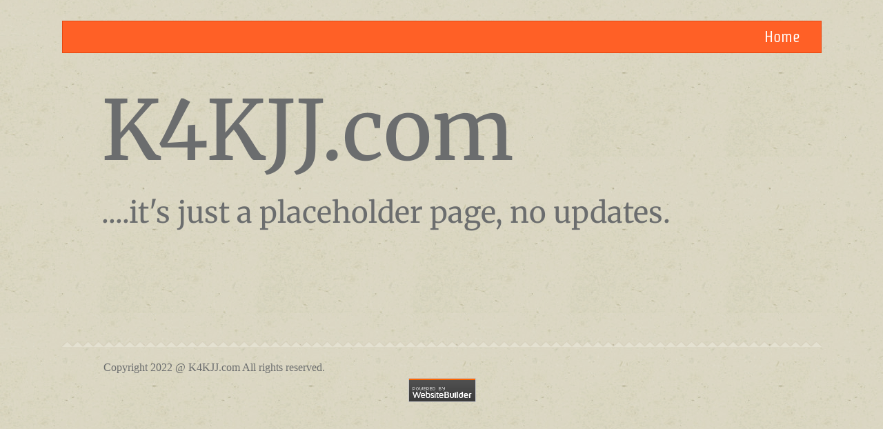

--- FILE ---
content_type: application/javascript
request_url: https://img1.wsimg.com/wst/v7/WSB7_J_20220809_0334_WSB-19560_3903/v2/libs/jquery/jq.js
body_size: 33228
content:
!function(e,t){function n(e){var t=ht[e]={};return K.each(e.split(tt),function(e,n){t[n]=!0}),t}function r(e,n,r){if(r===t&&1===e.nodeType){var i="data-"+n.replace(mt,"-$1").toLowerCase();if(r=e.getAttribute(i),"string"==typeof r){try{r="true"===r?!0:"false"===r?!1:"null"===r?null:+r+""===r?+r:gt.test(r)?K.parseJSON(r):r}catch(o){}K.data(e,n,r)}else r=t}return r}function i(e){var t;for(t in e)if(("data"!==t||!K.isEmptyObject(e[t]))&&"toJSON"!==t)return!1;return!0}function o(){return!1}function a(){return!0}function s(e){return!e||!e.parentNode||11===e.parentNode.nodeType}function l(e,t){do e=e[t];while(e&&1!==e.nodeType);return e}function u(e,t,n){if(t=t||0,K.isFunction(t))return K.grep(e,function(e,r){var i=!!t.call(e,r,e);return i===n});if(t.nodeType)return K.grep(e,function(e){return e===t===n});if("string"==typeof t){var r=K.grep(e,function(e){return 1===e.nodeType});if(_t.test(t))return K.filter(t,r,!n);t=K.filter(t,r)}return K.grep(e,function(e){return K.inArray(e,t)>=0===n})}function c(e){var t=Wt.split("|"),n=e.createDocumentFragment();if(n.createElement)for(;t.length;)n.createElement(t.pop());return n}function f(e,t){return e.getElementsByTagName(t)[0]||e.appendChild(e.ownerDocument.createElement(t))}function p(e,t){if(1===t.nodeType&&K.hasData(e)){var n,r,i,o=K._data(e),a=K._data(t,o),s=o.events;if(s){delete a.handle,a.events={};for(n in s)for(r=0,i=s[n].length;i>r;r++)K.event.add(t,n,s[n][r])}a.data&&(a.data=K.extend({},a.data))}}function d(e,t){var n;1===t.nodeType&&(t.clearAttributes&&t.clearAttributes(),t.mergeAttributes&&t.mergeAttributes(e),n=t.nodeName.toLowerCase(),"object"===n?(t.parentNode&&(t.outerHTML=e.outerHTML),K.support.html5Clone&&e.innerHTML&&!K.trim(t.innerHTML)&&(t.innerHTML=e.innerHTML)):"input"===n&&Jt.test(e.type)?(t.defaultChecked=t.checked=e.checked,t.value!==e.value&&(t.value=e.value)):"option"===n?t.selected=e.defaultSelected:"input"===n||"textarea"===n?t.defaultValue=e.defaultValue:"script"===n&&t.text!==e.text&&(t.text=e.text),t.removeAttribute(K.expando))}function h(e){return"undefined"!=typeof e.getElementsByTagName?e.getElementsByTagName("*"):"undefined"!=typeof e.querySelectorAll?e.querySelectorAll("*"):[]}function g(e){Jt.test(e.type)&&(e.defaultChecked=e.checked)}function m(e,t){if(t in e)return t;for(var n=t.charAt(0).toUpperCase()+t.slice(1),r=t,i=vn.length;i--;)if(t=vn[i]+n,t in e)return t;return r}function y(e,t){return e=t||e,"none"===K.css(e,"display")||!K.contains(e.ownerDocument,e)}function v(e,t){for(var n,r,i=[],o=0,a=e.length;a>o;o++)n=e[o],n.style&&(i[o]=K._data(n,"olddisplay"),t?(i[o]||"none"!==n.style.display||(n.style.display=""),""===n.style.display&&y(n)&&(i[o]=K._data(n,"olddisplay",T(n.nodeName)))):(r=nn(n,"display"),i[o]||"none"===r||K._data(n,"olddisplay",r)));for(o=0;a>o;o++)n=e[o],n.style&&(t&&"none"!==n.style.display&&""!==n.style.display||(n.style.display=t?i[o]||"":"none"));return e}function b(e,t,n){var r=fn.exec(t);return r?Math.max(0,r[1]-(n||0))+(r[2]||"px"):t}function x(e,t,n,r){for(var i=n===(r?"border":"content")?4:"width"===t?1:0,o=0;4>i;i+=2)"margin"===n&&(o+=K.css(e,n+yn[i],!0)),r?("content"===n&&(o-=parseFloat(nn(e,"padding"+yn[i]))||0),"margin"!==n&&(o-=parseFloat(nn(e,"border"+yn[i]+"Width"))||0)):(o+=parseFloat(nn(e,"padding"+yn[i]))||0,"padding"!==n&&(o+=parseFloat(nn(e,"border"+yn[i]+"Width"))||0));return o}function w(e,t,n){var r="width"===t?e.offsetWidth:e.offsetHeight,i=!0,o=K.support.boxSizing&&"border-box"===K.css(e,"boxSizing");if(0>=r||null==r){if(r=nn(e,t),(0>r||null==r)&&(r=e.style[t]),pn.test(r))return r;i=o&&(K.support.boxSizingReliable||r===e.style[t]),r=parseFloat(r)||0}return r+x(e,t,n||(o?"border":"content"),i)+"px"}function T(e){if(hn[e])return hn[e];var t=K("<"+e+">").appendTo(R.body),n=t.css("display");return t.remove(),("none"===n||""===n)&&(rn=R.body.appendChild(rn||K.extend(R.createElement("iframe"),{frameBorder:0,width:0,height:0})),on&&rn.createElement||(on=(rn.contentWindow||rn.contentDocument).document,on.write("<!doctype html><html><body>"),on.close()),t=on.body.appendChild(on.createElement(e)),n=nn(t,"display"),R.body.removeChild(rn)),hn[e]=n,n}function N(e,t,n,r){var i;if(K.isArray(t))K.each(t,function(t,i){n||wn.test(e)?r(e,i):N(e+"["+("object"==typeof i?t:"")+"]",i,n,r)});else if(n||"object"!==K.type(t))r(e,t);else for(i in t)N(e+"["+i+"]",t[i],n,r)}function C(e){return function(t,n){"string"!=typeof t&&(n=t,t="*");var r,i,o,a=t.toLowerCase().split(tt),s=0,l=a.length;if(K.isFunction(n))for(;l>s;s++)r=a[s],o=/^\+/.test(r),o&&(r=r.substr(1)||"*"),i=e[r]=e[r]||[],i[o?"unshift":"push"](n)}}function k(e,n,r,i,o,a){o=o||n.dataTypes[0],a=a||{},a[o]=!0;for(var s,l=e[o],u=0,c=l?l.length:0,f=e===qn;c>u&&(f||!s);u++)s=l[u](n,r,i),"string"==typeof s&&(!f||a[s]?s=t:(n.dataTypes.unshift(s),s=k(e,n,r,i,s,a)));return!f&&s||a["*"]||(s=k(e,n,r,i,"*",a)),s}function E(e,n){var r,i,o=K.ajaxSettings.flatOptions||{};for(r in n)n[r]!==t&&((o[r]?e:i||(i={}))[r]=n[r]);i&&K.extend(!0,e,i)}function S(e,n,r){var i,o,a,s,l=e.contents,u=e.dataTypes,c=e.responseFields;for(o in c)o in r&&(n[c[o]]=r[o]);for(;"*"===u[0];)u.shift(),i===t&&(i=e.mimeType||n.getResponseHeader("content-type"));if(i)for(o in l)if(l[o]&&l[o].test(i)){u.unshift(o);break}if(u[0]in r)a=u[0];else{for(o in r){if(!u[0]||e.converters[o+" "+u[0]]){a=o;break}s||(s=o)}a=a||s}return a?(a!==u[0]&&u.unshift(a),r[a]):void 0}function A(e,t){var n,r,i,o,a=e.dataTypes.slice(),s=a[0],l={},u=0;if(e.dataFilter&&(t=e.dataFilter(t,e.dataType)),a[1])for(n in e.converters)l[n.toLowerCase()]=e.converters[n];for(;i=a[++u];)if("*"!==i){if("*"!==s&&s!==i){if(n=l[s+" "+i]||l["* "+i],!n)for(r in l)if(o=r.split(" "),o[1]===i&&(n=l[s+" "+o[0]]||l["* "+o[0]])){n===!0?n=l[r]:l[r]!==!0&&(i=o[0],a.splice(u--,0,i));break}if(n!==!0)if(n&&e["throws"])t=n(t);else try{t=n(t)}catch(c){return{state:"parsererror",error:n?c:"No conversion from "+s+" to "+i}}}s=i}return{state:"success",data:t}}function j(){try{return new e.XMLHttpRequest}catch(t){}}function D(){try{return new e.ActiveXObject("Microsoft.XMLHTTP")}catch(t){}}function L(){return setTimeout(function(){Vn=t},0),Vn=K.now()}function H(e,t){K.each(t,function(t,n){for(var r=(er[t]||[]).concat(er["*"]),i=0,o=r.length;o>i;i++)if(r[i].call(e,t,n))return})}function F(e,t,n){var r,i=0,o=Zn.length,a=K.Deferred().always(function(){delete s.elem}),s=function(){for(var t=Vn||L(),n=Math.max(0,l.startTime+l.duration-t),r=n/l.duration||0,i=1-r,o=0,s=l.tweens.length;s>o;o++)l.tweens[o].run(i);return a.notifyWith(e,[l,i,n]),1>i&&s?n:(a.resolveWith(e,[l]),!1)},l=a.promise({elem:e,props:K.extend({},t),opts:K.extend(!0,{specialEasing:{}},n),originalProperties:t,originalOptions:n,startTime:Vn||L(),duration:n.duration,tweens:[],createTween:function(t,n){var r=K.Tween(e,l.opts,t,n,l.opts.specialEasing[t]||l.opts.easing);return l.tweens.push(r),r},stop:function(t){for(var n=0,r=t?l.tweens.length:0;r>n;n++)l.tweens[n].run(1);return t?a.resolveWith(e,[l,t]):a.rejectWith(e,[l,t]),this}}),u=l.props;for(M(u,l.opts.specialEasing);o>i;i++)if(r=Zn[i].call(l,e,u,l.opts))return r;return H(l,u),K.isFunction(l.opts.start)&&l.opts.start.call(e,l),K.fx.timer(K.extend(s,{anim:l,queue:l.opts.queue,elem:e})),l.progress(l.opts.progress).done(l.opts.done,l.opts.complete).fail(l.opts.fail).always(l.opts.always)}function M(e,t){var n,r,i,o,a;for(n in e)if(r=K.camelCase(n),i=t[r],o=e[n],K.isArray(o)&&(i=o[1],o=e[n]=o[0]),n!==r&&(e[r]=o,delete e[n]),a=K.cssHooks[r],a&&"expand"in a){o=a.expand(o),delete e[r];for(n in o)n in e||(e[n]=o[n],t[n]=i)}else t[r]=i}function O(e,t,n){var r,i,o,a,s,l,u,c,f,p=this,d=e.style,h={},g=[],m=e.nodeType&&y(e);n.queue||(c=K._queueHooks(e,"fx"),null==c.unqueued&&(c.unqueued=0,f=c.empty.fire,c.empty.fire=function(){c.unqueued||f()}),c.unqueued++,p.always(function(){p.always(function(){c.unqueued--,K.queue(e,"fx").length||c.empty.fire()})})),1===e.nodeType&&("height"in t||"width"in t)&&(n.overflow=[d.overflow,d.overflowX,d.overflowY],"inline"===K.css(e,"display")&&"none"===K.css(e,"float")&&(K.support.inlineBlockNeedsLayout&&"inline"!==T(e.nodeName)?d.zoom=1:d.display="inline-block")),n.overflow&&(d.overflow="hidden",K.support.shrinkWrapBlocks||p.done(function(){d.overflow=n.overflow[0],d.overflowX=n.overflow[1],d.overflowY=n.overflow[2]}));for(r in t)if(o=t[r],Gn.exec(o)){if(delete t[r],l=l||"toggle"===o,o===(m?"hide":"show"))continue;g.push(r)}if(a=g.length){s=K._data(e,"fxshow")||K._data(e,"fxshow",{}),"hidden"in s&&(m=s.hidden),l&&(s.hidden=!m),m?K(e).show():p.done(function(){K(e).hide()}),p.done(function(){var t;K.removeData(e,"fxshow",!0);for(t in h)K.style(e,t,h[t])});for(r=0;a>r;r++)i=g[r],u=p.createTween(i,m?s[i]:0),h[i]=s[i]||K.style(e,i),i in s||(s[i]=u.start,m&&(u.end=u.start,u.start="width"===i||"height"===i?1:0))}}function _(e,t,n,r,i){return new _.prototype.init(e,t,n,r,i)}function q(e,t){var n,r={height:e},i=0;for(t=t?1:0;4>i;i+=2-t)n=yn[i],r["margin"+n]=r["padding"+n]=e;return t&&(r.opacity=r.width=e),r}function B(e){return K.isWindow(e)?e:9===e.nodeType?e.defaultView||e.parentWindow:!1}var W,P,R=e.document,$=e.location,I=e.navigator,z=e.jQuery,X=e.$,U=Array.prototype.push,Y=Array.prototype.slice,V=Array.prototype.indexOf,J=Object.prototype.toString,G=Object.prototype.hasOwnProperty,Q=String.prototype.trim,K=function(e,t){return new K.fn.init(e,t,W)},Z=/[\-+]?(?:\d*\.|)\d+(?:[eE][\-+]?\d+|)/.source,et=/\S/,tt=/\s+/,nt=/^[\s\uFEFF\xA0]+|[\s\uFEFF\xA0]+$/g,rt=/^(?:[^#<]*(<[\w\W]+>)[^>]*$|#([\w\-]*)$)/,it=/^<(\w+)\s*\/?>(?:<\/\1>|)$/,ot=/^[\],:{}\s]*$/,at=/(?:^|:|,)(?:\s*\[)+/g,st=/\\(?:["\\\/bfnrt]|u[\da-fA-F]{4})/g,lt=/"[^"\\\r\n]*"|true|false|null|-?(?:\d\d*\.|)\d+(?:[eE][\-+]?\d+|)/g,ut=/^-ms-/,ct=/-([\da-z])/gi,ft=function(e,t){return(t+"").toUpperCase()},pt=function(){R.addEventListener?(R.removeEventListener("DOMContentLoaded",pt,!1),K.ready()):"complete"===R.readyState&&(R.detachEvent("onreadystatechange",pt),K.ready())},dt={};K.fn=K.prototype={constructor:K,init:function(e,n,r){var i,o,a;if(!e)return this;if(e.nodeType)return this.context=this[0]=e,this.length=1,this;if("string"==typeof e){if(i="<"===e.charAt(0)&&">"===e.charAt(e.length-1)&&e.length>=3?[null,e,null]:rt.exec(e),!i||!i[1]&&n)return!n||n.jquery?(n||r).find(e):this.constructor(n).find(e);if(i[1])return n=n instanceof K?n[0]:n,a=n&&n.nodeType?n.ownerDocument||n:R,e=K.parseHTML(i[1],a,!0),it.test(i[1])&&K.isPlainObject(n)&&this.attr.call(e,n,!0),K.merge(this,e);if(o=R.getElementById(i[2]),o&&o.parentNode){if(o.id!==i[2])return r.find(e);this.length=1,this[0]=o}return this.context=R,this.selector=e,this}return K.isFunction(e)?r.ready(e):(e.selector!==t&&(this.selector=e.selector,this.context=e.context),K.makeArray(e,this))},selector:"",jquery:"1.8.3",length:0,size:function(){return this.length},toArray:function(){return Y.call(this)},get:function(e){return null==e?this.toArray():0>e?this[this.length+e]:this[e]},pushStack:function(e,t,n){var r=K.merge(this.constructor(),e);return r.prevObject=this,r.context=this.context,"find"===t?r.selector=this.selector+(this.selector?" ":"")+n:t&&(r.selector=this.selector+"."+t+"("+n+")"),r},each:function(e,t){return K.each(this,e,t)},ready:function(e){return K.ready.promise().done(e),this},eq:function(e){return e=+e,-1===e?this.slice(e):this.slice(e,e+1)},first:function(){return this.eq(0)},last:function(){return this.eq(-1)},slice:function(){return this.pushStack(Y.apply(this,arguments),"slice",Y.call(arguments).join(","))},map:function(e){return this.pushStack(K.map(this,function(t,n){return e.call(t,n,t)}))},end:function(){return this.prevObject||this.constructor(null)},push:U,sort:[].sort,splice:[].splice},K.fn.init.prototype=K.fn,K.extend=K.fn.extend=function(){var e,n,r,i,o,a,s=arguments[0]||{},l=1,u=arguments.length,c=!1;for("boolean"==typeof s&&(c=s,s=arguments[1]||{},l=2),"object"==typeof s||K.isFunction(s)||(s={}),u===l&&(s=this,--l);u>l;l++)if(null!=(e=arguments[l]))for(n in e)r=s[n],i=e[n],s!==i&&(c&&i&&(K.isPlainObject(i)||(o=K.isArray(i)))?(o?(o=!1,a=r&&K.isArray(r)?r:[]):a=r&&K.isPlainObject(r)?r:{},s[n]=K.extend(c,a,i)):i!==t&&(s[n]=i));return s},K.extend({noConflict:function(t){return e.$===K&&(e.$=X),t&&e.jQuery===K&&(e.jQuery=z),K},isReady:!1,readyWait:1,holdReady:function(e){e?K.readyWait++:K.ready(!0)},ready:function(e){if(e===!0?!--K.readyWait:!K.isReady){if(!R.body)return setTimeout(K.ready,1);K.isReady=!0,e!==!0&&--K.readyWait>0||(P.resolveWith(R,[K]),K.fn.trigger&&K(R).trigger("ready").off("ready"))}},isFunction:function(e){return"function"===K.type(e)},isArray:Array.isArray||function(e){return"array"===K.type(e)},isWindow:function(e){return null!=e&&e==e.window},isNumeric:function(e){return!isNaN(parseFloat(e))&&isFinite(e)},type:function(e){return null==e?String(e):dt[J.call(e)]||"object"},isPlainObject:function(e){if(!e||"object"!==K.type(e)||e.nodeType||K.isWindow(e))return!1;try{if(e.constructor&&!G.call(e,"constructor")&&!G.call(e.constructor.prototype,"isPrototypeOf"))return!1}catch(n){return!1}var r;for(r in e);return r===t||G.call(e,r)},isEmptyObject:function(e){var t;for(t in e)return!1;return!0},error:function(e){throw new Error(e)},parseHTML:function(e,t,n){var r;return e&&"string"==typeof e?("boolean"==typeof t&&(n=t,t=0),t=t||R,(r=it.exec(e))?[t.createElement(r[1])]:(r=K.buildFragment([e],t,n?null:[]),K.merge([],(r.cacheable?K.clone(r.fragment):r.fragment).childNodes))):null},parseJSON:function(t){return t&&"string"==typeof t?(t=K.trim(t),e.JSON&&e.JSON.parse?e.JSON.parse(t):ot.test(t.replace(st,"@").replace(lt,"]").replace(at,""))?new Function("return "+t)():void K.error("Invalid JSON: "+t)):null},parseXML:function(n){var r,i;if(!n||"string"!=typeof n)return null;try{e.DOMParser?(i=new DOMParser,r=i.parseFromString(n,"text/xml")):(r=new ActiveXObject("Microsoft.XMLDOM"),r.async="false",r.loadXML(n))}catch(o){r=t}return r&&r.documentElement&&!r.getElementsByTagName("parsererror").length||K.error("Invalid XML: "+n),r},noop:function(){},globalEval:function(t){t&&et.test(t)&&(e.execScript||function(t){e.eval.call(e,t)})(t)},camelCase:function(e){return e.replace(ut,"ms-").replace(ct,ft)},nodeName:function(e,t){return e.nodeName&&e.nodeName.toLowerCase()===t.toLowerCase()},each:function(e,n,r){var i,o=0,a=e.length,s=a===t||K.isFunction(e);if(r)if(s){for(i in e)if(n.apply(e[i],r)===!1)break}else for(;a>o&&n.apply(e[o++],r)!==!1;);else if(s){for(i in e)if(n.call(e[i],i,e[i])===!1)break}else for(;a>o&&n.call(e[o],o,e[o++])!==!1;);return e},trim:Q&&!Q.call("﻿ ")?function(e){return null==e?"":Q.call(e)}:function(e){return null==e?"":(e+"").replace(nt,"")},makeArray:function(e,t){var n,r=t||[];return null!=e&&(n=K.type(e),null==e.length||"string"===n||"function"===n||"regexp"===n||K.isWindow(e)?U.call(r,e):K.merge(r,e)),r},inArray:function(e,t,n){var r;if(t){if(V)return V.call(t,e,n);for(r=t.length,n=n?0>n?Math.max(0,r+n):n:0;r>n;n++)if(n in t&&t[n]===e)return n}return-1},merge:function(e,n){var r=n.length,i=e.length,o=0;if("number"==typeof r)for(;r>o;o++)e[i++]=n[o];else for(;n[o]!==t;)e[i++]=n[o++];return e.length=i,e},grep:function(e,t,n){var r,i=[],o=0,a=e.length;for(n=!!n;a>o;o++)r=!!t(e[o],o),n!==r&&i.push(e[o]);return i},map:function(e,n,r){var i,o,a=[],s=0,l=e.length,u=e instanceof K||l!==t&&"number"==typeof l&&(l>0&&e[0]&&e[l-1]||0===l||K.isArray(e));if(u)for(;l>s;s++)i=n(e[s],s,r),null!=i&&(a[a.length]=i);else for(o in e)i=n(e[o],o,r),null!=i&&(a[a.length]=i);return a.concat.apply([],a)},guid:1,proxy:function(e,n){var r,i,o;return"string"==typeof n&&(r=e[n],n=e,e=r),K.isFunction(e)?(i=Y.call(arguments,2),o=function(){return e.apply(n,i.concat(Y.call(arguments)))},o.guid=e.guid=e.guid||K.guid++,o):t},access:function(e,n,r,i,o,a,s){var l,u=null==r,c=0,f=e.length;if(r&&"object"==typeof r){for(c in r)K.access(e,n,c,r[c],1,a,i);o=1}else if(i!==t){if(l=s===t&&K.isFunction(i),u&&(l?(l=n,n=function(e,t,n){return l.call(K(e),n)}):(n.call(e,i),n=null)),n)for(;f>c;c++)n(e[c],r,l?i.call(e[c],c,n(e[c],r)):i,s);o=1}return o?e:u?n.call(e):f?n(e[0],r):a},now:function(){return(new Date).getTime()}}),K.ready.promise=function(t){if(!P)if(P=K.Deferred(),"complete"===R.readyState)setTimeout(K.ready,1);else if(R.addEventListener)R.addEventListener("DOMContentLoaded",pt,!1),e.addEventListener("load",K.ready,!1);else{R.attachEvent("onreadystatechange",pt),e.attachEvent("onload",K.ready);var n=!1;try{n=null==e.frameElement&&R.documentElement}catch(r){}n&&n.doScroll&&!function i(){if(!K.isReady){try{n.doScroll("left")}catch(e){return setTimeout(i,50)}K.ready()}}()}return P.promise(t)},K.each("Boolean Number String Function Array Date RegExp Object".split(" "),function(e,t){dt["[object "+t+"]"]=t.toLowerCase()}),W=K(R);var ht={};K.Callbacks=function(e){e="string"==typeof e?ht[e]||n(e):K.extend({},e);var r,i,o,a,s,l,u=[],c=!e.once&&[],f=function(t){for(r=e.memory&&t,i=!0,l=a||0,a=0,s=u.length,o=!0;u&&s>l;l++)if(u[l].apply(t[0],t[1])===!1&&e.stopOnFalse){r=!1;break}o=!1,u&&(c?c.length&&f(c.shift()):r?u=[]:p.disable())},p={add:function(){if(u){var t=u.length;!function n(t){K.each(t,function(t,r){var i=K.type(r);"function"===i?e.unique&&p.has(r)||u.push(r):r&&r.length&&"string"!==i&&n(r)})}(arguments),o?s=u.length:r&&(a=t,f(r))}return this},remove:function(){return u&&K.each(arguments,function(e,t){for(var n;(n=K.inArray(t,u,n))>-1;)u.splice(n,1),o&&(s>=n&&s--,l>=n&&l--)}),this},has:function(e){return K.inArray(e,u)>-1},empty:function(){return u=[],this},disable:function(){return u=c=r=t,this},disabled:function(){return!u},lock:function(){return c=t,r||p.disable(),this},locked:function(){return!c},fireWith:function(e,t){return t=t||[],t=[e,t.slice?t.slice():t],!u||i&&!c||(o?c.push(t):f(t)),this},fire:function(){return p.fireWith(this,arguments),this},fired:function(){return!!i}};return p},K.extend({Deferred:function(e){var t=[["resolve","done",K.Callbacks("once memory"),"resolved"],["reject","fail",K.Callbacks("once memory"),"rejected"],["notify","progress",K.Callbacks("memory")]],n="pending",r={state:function(){return n},always:function(){return i.done(arguments).fail(arguments),this},then:function(){var e=arguments;return K.Deferred(function(n){K.each(t,function(t,r){var o=r[0],a=e[t];i[r[1]](K.isFunction(a)?function(){var e=a.apply(this,arguments);e&&K.isFunction(e.promise)?e.promise().done(n.resolve).fail(n.reject).progress(n.notify):n[o+"With"](this===i?n:this,[e])}:n[o])}),e=null}).promise()},promise:function(e){return null!=e?K.extend(e,r):r}},i={};return r.pipe=r.then,K.each(t,function(e,o){var a=o[2],s=o[3];r[o[1]]=a.add,s&&a.add(function(){n=s},t[1^e][2].disable,t[2][2].lock),i[o[0]]=a.fire,i[o[0]+"With"]=a.fireWith}),r.promise(i),e&&e.call(i,i),i},when:function(e){var t,n,r,i=0,o=Y.call(arguments),a=o.length,s=1!==a||e&&K.isFunction(e.promise)?a:0,l=1===s?e:K.Deferred(),u=function(e,n,r){return function(i){n[e]=this,r[e]=arguments.length>1?Y.call(arguments):i,r===t?l.notifyWith(n,r):--s||l.resolveWith(n,r)}};if(a>1)for(t=new Array(a),n=new Array(a),r=new Array(a);a>i;i++)o[i]&&K.isFunction(o[i].promise)?o[i].promise().done(u(i,r,o)).fail(l.reject).progress(u(i,n,t)):--s;return s||l.resolveWith(r,o),l.promise()}}),K.support=function(){var t,n,r,i,o,a,s,l,u,c,f,p=R.createElement("div");if(p.setAttribute("className","t"),p.innerHTML="  <link/><table></table><a href='/a'>a</a><input type='checkbox'/>",n=p.getElementsByTagName("*"),r=p.getElementsByTagName("a")[0],!n||!r||!n.length)return{};i=R.createElement("select"),o=i.appendChild(R.createElement("option")),a=p.getElementsByTagName("input")[0],r.style.cssText="top:1px;float:left;opacity:.5",t={leadingWhitespace:3===p.firstChild.nodeType,tbody:!p.getElementsByTagName("tbody").length,htmlSerialize:!!p.getElementsByTagName("link").length,style:/top/.test(r.getAttribute("style")),hrefNormalized:"/a"===r.getAttribute("href"),opacity:/^0.5/.test(r.style.opacity),cssFloat:!!r.style.cssFloat,checkOn:"on"===a.value,optSelected:o.selected,getSetAttribute:"t"!==p.className,enctype:!!R.createElement("form").enctype,html5Clone:"<:nav></:nav>"!==R.createElement("nav").cloneNode(!0).outerHTML,boxModel:"CSS1Compat"===R.compatMode,submitBubbles:!0,changeBubbles:!0,focusinBubbles:!1,deleteExpando:!0,noCloneEvent:!0,inlineBlockNeedsLayout:!1,shrinkWrapBlocks:!1,reliableMarginRight:!0,boxSizingReliable:!0,pixelPosition:!1},a.checked=!0,t.noCloneChecked=a.cloneNode(!0).checked,i.disabled=!0,t.optDisabled=!o.disabled;try{delete p.test}catch(d){t.deleteExpando=!1}if(!p.addEventListener&&p.attachEvent&&p.fireEvent&&(p.attachEvent("onclick",f=function(){t.noCloneEvent=!1}),p.cloneNode(!0).fireEvent("onclick"),p.detachEvent("onclick",f)),a=R.createElement("input"),a.value="t",a.setAttribute("type","radio"),t.radioValue="t"===a.value,a.setAttribute("checked","checked"),a.setAttribute("name","t"),p.appendChild(a),s=R.createDocumentFragment(),s.appendChild(p.lastChild),t.checkClone=s.cloneNode(!0).cloneNode(!0).lastChild.checked,t.appendChecked=a.checked,s.removeChild(a),s.appendChild(p),p.attachEvent)for(u in{submit:!0,change:!0,focusin:!0})l="on"+u,c=l in p,c||(p.setAttribute(l,"return;"),c="function"==typeof p[l]),t[u+"Bubbles"]=c;return K(function(){var n,r,i,o,a="padding:0;margin:0;border:0;display:block;overflow:hidden;",s=R.getElementsByTagName("body")[0];s&&(n=R.createElement("div"),n.style.cssText="visibility:hidden;border:0;width:0;height:0;position:static;top:0;margin-top:1px",s.insertBefore(n,s.firstChild),r=R.createElement("div"),n.appendChild(r),r.innerHTML="<table><tr><td></td><td>t</td></tr></table>",i=r.getElementsByTagName("td"),i[0].style.cssText="padding:0;margin:0;border:0;display:none",c=0===i[0].offsetHeight,i[0].style.display="",i[1].style.display="none",t.reliableHiddenOffsets=c&&0===i[0].offsetHeight,r.innerHTML="",r.style.cssText="box-sizing:border-box;-moz-box-sizing:border-box;-webkit-box-sizing:border-box;padding:1px;border:1px;display:block;width:4px;margin-top:1%;position:absolute;top:1%;",t.boxSizing=4===r.offsetWidth,t.doesNotIncludeMarginInBodyOffset=1!==s.offsetTop,e.getComputedStyle&&(t.pixelPosition="1%"!==(e.getComputedStyle(r,null)||{}).top,t.boxSizingReliable="4px"===(e.getComputedStyle(r,null)||{width:"4px"}).width,o=R.createElement("div"),o.style.cssText=r.style.cssText=a,o.style.marginRight=o.style.width="0",r.style.width="1px",r.appendChild(o),t.reliableMarginRight=!parseFloat((e.getComputedStyle(o,null)||{}).marginRight)),"undefined"!=typeof r.style.zoom&&(r.innerHTML="",r.style.cssText=a+"width:1px;padding:1px;display:inline;zoom:1",t.inlineBlockNeedsLayout=3===r.offsetWidth,r.style.display="block",r.style.overflow="visible",r.innerHTML="<div></div>",r.firstChild.style.width="5px",t.shrinkWrapBlocks=3!==r.offsetWidth,n.style.zoom=1),s.removeChild(n),n=r=i=o=null)}),s.removeChild(p),n=r=i=o=a=s=p=null,t}();var gt=/(?:\{[\s\S]*\}|\[[\s\S]*\])$/,mt=/([A-Z])/g;K.extend({cache:{},deletedIds:[],uuid:0,expando:"jQuery"+(K.fn.jquery+Math.random()).replace(/\D/g,""),noData:{embed:!0,object:"clsid:D27CDB6E-AE6D-11cf-96B8-444553540000",applet:!0},hasData:function(e){return e=e.nodeType?K.cache[e[K.expando]]:e[K.expando],!!e&&!i(e)},data:function(e,n,r,i){if(K.acceptData(e)){var o,a,s=K.expando,l="string"==typeof n,u=e.nodeType,c=u?K.cache:e,f=u?e[s]:e[s]&&s;if(f&&c[f]&&(i||c[f].data)||!l||r!==t)return f||(u?e[s]=f=K.deletedIds.pop()||K.guid++:f=s),c[f]||(c[f]={},u||(c[f].toJSON=K.noop)),("object"==typeof n||"function"==typeof n)&&(i?c[f]=K.extend(c[f],n):c[f].data=K.extend(c[f].data,n)),o=c[f],i||(o.data||(o.data={}),o=o.data),r!==t&&(o[K.camelCase(n)]=r),l?(a=o[n],null==a&&(a=o[K.camelCase(n)])):a=o,a}},removeData:function(e,t,n){if(K.acceptData(e)){var r,o,a,s=e.nodeType,l=s?K.cache:e,u=s?e[K.expando]:K.expando;if(l[u]){if(t&&(r=n?l[u]:l[u].data)){K.isArray(t)||(t in r?t=[t]:(t=K.camelCase(t),t=t in r?[t]:t.split(" ")));for(o=0,a=t.length;a>o;o++)delete r[t[o]];if(!(n?i:K.isEmptyObject)(r))return}(n||(delete l[u].data,i(l[u])))&&(s?K.cleanData([e],!0):K.support.deleteExpando||l!=l.window?delete l[u]:l[u]=null)}}},_data:function(e,t,n){return K.data(e,t,n,!0)},acceptData:function(e){var t=e.nodeName&&K.noData[e.nodeName.toLowerCase()];return!t||t!==!0&&e.getAttribute("classid")===t}}),K.fn.extend({data:function(e,n){var i,o,a,s,l,u=this[0],c=0,f=null;if(e===t){if(this.length&&(f=K.data(u),1===u.nodeType&&!K._data(u,"parsedAttrs"))){for(a=u.attributes,l=a.length;l>c;c++)s=a[c].name,s.indexOf("data-")||(s=K.camelCase(s.substring(5)),r(u,s,f[s]));K._data(u,"parsedAttrs",!0)}return f}return"object"==typeof e?this.each(function(){K.data(this,e)}):(i=e.split(".",2),i[1]=i[1]?"."+i[1]:"",o=i[1]+"!",K.access(this,function(n){return n===t?(f=this.triggerHandler("getData"+o,[i[0]]),f===t&&u&&(f=K.data(u,e),f=r(u,e,f)),f===t&&i[1]?this.data(i[0]):f):(i[1]=n,void this.each(function(){var t=K(this);t.triggerHandler("setData"+o,i),K.data(this,e,n),t.triggerHandler("changeData"+o,i)}))},null,n,arguments.length>1,null,!1))},removeData:function(e){return this.each(function(){K.removeData(this,e)})}}),K.extend({queue:function(e,t,n){var r;return e?(t=(t||"fx")+"queue",r=K._data(e,t),n&&(!r||K.isArray(n)?r=K._data(e,t,K.makeArray(n)):r.push(n)),r||[]):void 0},dequeue:function(e,t){t=t||"fx";var n=K.queue(e,t),r=n.length,i=n.shift(),o=K._queueHooks(e,t),a=function(){K.dequeue(e,t)};"inprogress"===i&&(i=n.shift(),r--),i&&("fx"===t&&n.unshift("inprogress"),delete o.stop,i.call(e,a,o)),!r&&o&&o.empty.fire()},_queueHooks:function(e,t){var n=t+"queueHooks";return K._data(e,n)||K._data(e,n,{empty:K.Callbacks("once memory").add(function(){K.removeData(e,t+"queue",!0),K.removeData(e,n,!0)})})}}),K.fn.extend({queue:function(e,n){var r=2;return"string"!=typeof e&&(n=e,e="fx",r--),arguments.length<r?K.queue(this[0],e):n===t?this:this.each(function(){var t=K.queue(this,e,n);K._queueHooks(this,e),"fx"===e&&"inprogress"!==t[0]&&K.dequeue(this,e)})},dequeue:function(e){return this.each(function(){K.dequeue(this,e)})},delay:function(e,t){return e=K.fx?K.fx.speeds[e]||e:e,t=t||"fx",this.queue(t,function(t,n){var r=setTimeout(t,e);n.stop=function(){clearTimeout(r)}})},clearQueue:function(e){return this.queue(e||"fx",[])},promise:function(e,n){var r,i=1,o=K.Deferred(),a=this,s=this.length,l=function(){--i||o.resolveWith(a,[a])};for("string"!=typeof e&&(n=e,e=t),e=e||"fx";s--;)r=K._data(a[s],e+"queueHooks"),r&&r.empty&&(i++,r.empty.add(l));return l(),o.promise(n)}});var yt,vt,bt,xt=/[\t\r\n]/g,wt=/\r/g,Tt=/^(?:button|input)$/i,Nt=/^(?:button|input|object|select|textarea)$/i,Ct=/^a(?:rea|)$/i,kt=/^(?:autofocus|autoplay|async|checked|controls|defer|disabled|hidden|loop|multiple|open|readonly|required|scoped|selected)$/i,Et=K.support.getSetAttribute;K.fn.extend({attr:function(e,t){return K.access(this,K.attr,e,t,arguments.length>1)},removeAttr:function(e){return this.each(function(){K.removeAttr(this,e)})},prop:function(e,t){return K.access(this,K.prop,e,t,arguments.length>1)},removeProp:function(e){return e=K.propFix[e]||e,this.each(function(){try{this[e]=t,delete this[e]}catch(n){}})},addClass:function(e){var t,n,r,i,o,a,s;if(K.isFunction(e))return this.each(function(t){K(this).addClass(e.call(this,t,this.className))});if(e&&"string"==typeof e)for(t=e.split(tt),n=0,r=this.length;r>n;n++)if(i=this[n],1===i.nodeType)if(i.className||1!==t.length){for(o=" "+i.className+" ",a=0,s=t.length;s>a;a++)o.indexOf(" "+t[a]+" ")<0&&(o+=t[a]+" ");i.className=K.trim(o)}else i.className=e;return this},removeClass:function(e){var n,r,i,o,a,s,l;if(K.isFunction(e))return this.each(function(t){K(this).removeClass(e.call(this,t,this.className))});if(e&&"string"==typeof e||e===t)for(n=(e||"").split(tt),s=0,l=this.length;l>s;s++)if(i=this[s],1===i.nodeType&&i.className){for(r=(" "+i.className+" ").replace(xt," "),o=0,a=n.length;a>o;o++)for(;r.indexOf(" "+n[o]+" ")>=0;)r=r.replace(" "+n[o]+" "," ");i.className=e?K.trim(r):""}return this},toggleClass:function(e,t){var n=typeof e,r="boolean"==typeof t;return this.each(K.isFunction(e)?function(n){K(this).toggleClass(e.call(this,n,this.className,t),t)}:function(){if("string"===n)for(var i,o=0,a=K(this),s=t,l=e.split(tt);i=l[o++];)s=r?s:!a.hasClass(i),a[s?"addClass":"removeClass"](i);else("undefined"===n||"boolean"===n)&&(this.className&&K._data(this,"__className__",this.className),this.className=this.className||e===!1?"":K._data(this,"__className__")||"")})},hasClass:function(e){for(var t=" "+e+" ",n=0,r=this.length;r>n;n++)if(1===this[n].nodeType&&(" "+this[n].className+" ").replace(xt," ").indexOf(t)>=0)return!0;return!1},val:function(e){var n,r,i,o=this[0];{if(arguments.length)return i=K.isFunction(e),this.each(function(r){var o,a=K(this);1===this.nodeType&&(o=i?e.call(this,r,a.val()):e,null==o?o="":"number"==typeof o?o+="":K.isArray(o)&&(o=K.map(o,function(e){return null==e?"":e+""})),n=K.valHooks[this.type]||K.valHooks[this.nodeName.toLowerCase()],n&&"set"in n&&n.set(this,o,"value")!==t||(this.value=o))});if(o)return n=K.valHooks[o.type]||K.valHooks[o.nodeName.toLowerCase()],n&&"get"in n&&(r=n.get(o,"value"))!==t?r:(r=o.value,"string"==typeof r?r.replace(wt,""):null==r?"":r)}}}),K.extend({valHooks:{option:{get:function(e){var t=e.attributes.value;return!t||t.specified?e.value:e.text}},select:{get:function(e){for(var t,n,r=e.options,i=e.selectedIndex,o="select-one"===e.type||0>i,a=o?null:[],s=o?i+1:r.length,l=0>i?s:o?i:0;s>l;l++)if(n=r[l],!(!n.selected&&l!==i||(K.support.optDisabled?n.disabled:null!==n.getAttribute("disabled"))||n.parentNode.disabled&&K.nodeName(n.parentNode,"optgroup"))){if(t=K(n).val(),o)return t;a.push(t)}return a},set:function(e,t){var n=K.makeArray(t);return K(e).find("option").each(function(){this.selected=K.inArray(K(this).val(),n)>=0}),n.length||(e.selectedIndex=-1),n}}},attrFn:{},attr:function(e,n,r,i){var o,a,s,l=e.nodeType;if(e&&3!==l&&8!==l&&2!==l)return i&&K.isFunction(K.fn[n])?K(e)[n](r):"undefined"==typeof e.getAttribute?K.prop(e,n,r):(s=1!==l||!K.isXMLDoc(e),s&&(n=n.toLowerCase(),a=K.attrHooks[n]||(kt.test(n)?vt:yt)),r!==t?null===r?void K.removeAttr(e,n):a&&"set"in a&&s&&(o=a.set(e,r,n))!==t?o:(e.setAttribute(n,r+""),r):a&&"get"in a&&s&&null!==(o=a.get(e,n))?o:(o=e.getAttribute(n),null===o?t:o))},removeAttr:function(e,t){var n,r,i,o,a=0;if(t&&1===e.nodeType)for(r=t.split(tt);a<r.length;a++)i=r[a],i&&(n=K.propFix[i]||i,o=kt.test(i),o||K.attr(e,i,""),e.removeAttribute(Et?i:n),o&&n in e&&(e[n]=!1))},attrHooks:{type:{set:function(e,t){if(Tt.test(e.nodeName)&&e.parentNode)K.error("type property can't be changed");else if(!K.support.radioValue&&"radio"===t&&K.nodeName(e,"input")){var n=e.value;return e.setAttribute("type",t),n&&(e.value=n),t}}},value:{get:function(e,t){return yt&&K.nodeName(e,"button")?yt.get(e,t):t in e?e.value:null},set:function(e,t,n){return yt&&K.nodeName(e,"button")?yt.set(e,t,n):void(e.value=t)}}},propFix:{tabindex:"tabIndex",readonly:"readOnly","for":"htmlFor","class":"className",maxlength:"maxLength",cellspacing:"cellSpacing",cellpadding:"cellPadding",rowspan:"rowSpan",colspan:"colSpan",usemap:"useMap",frameborder:"frameBorder",contenteditable:"contentEditable"},prop:function(e,n,r){var i,o,a,s=e.nodeType;if(e&&3!==s&&8!==s&&2!==s)return a=1!==s||!K.isXMLDoc(e),a&&(n=K.propFix[n]||n,o=K.propHooks[n]),r!==t?o&&"set"in o&&(i=o.set(e,r,n))!==t?i:e[n]=r:o&&"get"in o&&null!==(i=o.get(e,n))?i:e[n]},propHooks:{tabIndex:{get:function(e){var n=e.getAttributeNode("tabindex");return n&&n.specified?parseInt(n.value,10):Nt.test(e.nodeName)||Ct.test(e.nodeName)&&e.href?0:t}}}}),vt={get:function(e,n){var r,i=K.prop(e,n);return i===!0||"boolean"!=typeof i&&(r=e.getAttributeNode(n))&&r.nodeValue!==!1?n.toLowerCase():t},set:function(e,t,n){var r;return t===!1?K.removeAttr(e,n):(r=K.propFix[n]||n,r in e&&(e[r]=!0),e.setAttribute(n,n.toLowerCase())),n}},Et||(bt={name:!0,id:!0,coords:!0},yt=K.valHooks.button={get:function(e,n){var r;return r=e.getAttributeNode(n),r&&(bt[n]?""!==r.value:r.specified)?r.value:t},set:function(e,t,n){var r=e.getAttributeNode(n);return r||(r=R.createAttribute(n),e.setAttributeNode(r)),r.value=t+""}},K.each(["width","height"],function(e,t){K.attrHooks[t]=K.extend(K.attrHooks[t],{set:function(e,n){return""===n?(e.setAttribute(t,"auto"),n):void 0
}})}),K.attrHooks.contenteditable={get:yt.get,set:function(e,t,n){""===t&&(t="false"),yt.set(e,t,n)}}),K.support.hrefNormalized||K.each(["href","src","width","height"],function(e,n){K.attrHooks[n]=K.extend(K.attrHooks[n],{get:function(e){var r=e.getAttribute(n,2);return null===r?t:r}})}),K.support.style||(K.attrHooks.style={get:function(e){return e.style.cssText.toLowerCase()||t},set:function(e,t){return e.style.cssText=t+""}}),K.support.optSelected||(K.propHooks.selected=K.extend(K.propHooks.selected,{get:function(e){var t=e.parentNode;return t&&(t.selectedIndex,t.parentNode&&t.parentNode.selectedIndex),null}})),K.support.enctype||(K.propFix.enctype="encoding"),K.support.checkOn||K.each(["radio","checkbox"],function(){K.valHooks[this]={get:function(e){return null===e.getAttribute("value")?"on":e.value}}}),K.each(["radio","checkbox"],function(){K.valHooks[this]=K.extend(K.valHooks[this],{set:function(e,t){return K.isArray(t)?e.checked=K.inArray(K(e).val(),t)>=0:void 0}})});var St=/^(?:textarea|input|select)$/i,At=/^([^\.]*|)(?:\.(.+)|)$/,jt=/(?:^|\s)hover(\.\S+|)\b/,Dt=/^key/,Lt=/^(?:mouse|contextmenu)|click/,Ht=/^(?:focusinfocus|focusoutblur)$/,Ft=function(e){return K.event.special.hover?e:e.replace(jt,"mouseenter$1 mouseleave$1")};K.event={add:function(e,n,r,i,o){var a,s,l,u,c,f,p,d,h,g,m;if(3!==e.nodeType&&8!==e.nodeType&&n&&r&&(a=K._data(e))){for(r.handler&&(h=r,r=h.handler,o=h.selector),r.guid||(r.guid=K.guid++),l=a.events,l||(a.events=l={}),s=a.handle,s||(a.handle=s=function(e){return"undefined"==typeof K||e&&K.event.triggered===e.type?t:K.event.dispatch.apply(s.elem,arguments)},s.elem=e),n=K.trim(Ft(n)).split(" "),u=0;u<n.length;u++)c=At.exec(n[u])||[],f=c[1],p=(c[2]||"").split(".").sort(),m=K.event.special[f]||{},f=(o?m.delegateType:m.bindType)||f,m=K.event.special[f]||{},d=K.extend({type:f,origType:c[1],data:i,handler:r,guid:r.guid,selector:o,needsContext:o&&K.expr.match.needsContext.test(o),namespace:p.join(".")},h),g=l[f],g||(g=l[f]=[],g.delegateCount=0,m.setup&&m.setup.call(e,i,p,s)!==!1||(e.addEventListener?e.addEventListener(f,s,!1):e.attachEvent&&e.attachEvent("on"+f,s))),m.add&&(m.add.call(e,d),d.handler.guid||(d.handler.guid=r.guid)),o?g.splice(g.delegateCount++,0,d):g.push(d),K.event.global[f]=!0;e=null}},global:{},remove:function(e,t,n,r,i){var o,a,s,l,u,c,f,p,d,h,g,m=K.hasData(e)&&K._data(e);if(m&&(p=m.events)){for(t=K.trim(Ft(t||"")).split(" "),o=0;o<t.length;o++)if(a=At.exec(t[o])||[],s=l=a[1],u=a[2],s){for(d=K.event.special[s]||{},s=(r?d.delegateType:d.bindType)||s,h=p[s]||[],c=h.length,u=u?new RegExp("(^|\\.)"+u.split(".").sort().join("\\.(?:.*\\.|)")+"(\\.|$)"):null,f=0;f<h.length;f++)g=h[f],!i&&l!==g.origType||n&&n.guid!==g.guid||u&&!u.test(g.namespace)||r&&r!==g.selector&&("**"!==r||!g.selector)||(h.splice(f--,1),g.selector&&h.delegateCount--,d.remove&&d.remove.call(e,g));0===h.length&&c!==h.length&&(d.teardown&&d.teardown.call(e,u,m.handle)!==!1||K.removeEvent(e,s,m.handle),delete p[s])}else for(s in p)K.event.remove(e,s+t[o],n,r,!0);K.isEmptyObject(p)&&(delete m.handle,K.removeData(e,"events",!0))}},customEvent:{getData:!0,setData:!0,changeData:!0},trigger:function(n,r,i,o){if(!i||3!==i.nodeType&&8!==i.nodeType){var a,s,l,u,c,f,p,d,h,g,m=n.type||n,y=[];if(!Ht.test(m+K.event.triggered)&&(m.indexOf("!")>=0&&(m=m.slice(0,-1),s=!0),m.indexOf(".")>=0&&(y=m.split("."),m=y.shift(),y.sort()),i&&!K.event.customEvent[m]||K.event.global[m]))if(n="object"==typeof n?n[K.expando]?n:new K.Event(m,n):new K.Event(m),n.type=m,n.isTrigger=!0,n.exclusive=s,n.namespace=y.join("."),n.namespace_re=n.namespace?new RegExp("(^|\\.)"+y.join("\\.(?:.*\\.|)")+"(\\.|$)"):null,f=m.indexOf(":")<0?"on"+m:"",i){if(n.result=t,n.target||(n.target=i),r=null!=r?K.makeArray(r):[],r.unshift(n),p=K.event.special[m]||{},!p.trigger||p.trigger.apply(i,r)!==!1){if(h=[[i,p.bindType||m]],!o&&!p.noBubble&&!K.isWindow(i)){for(g=p.delegateType||m,u=Ht.test(g+m)?i:i.parentNode,c=i;u;u=u.parentNode)h.push([u,g]),c=u;c===(i.ownerDocument||R)&&h.push([c.defaultView||c.parentWindow||e,g])}for(l=0;l<h.length&&!n.isPropagationStopped();l++)u=h[l][0],n.type=h[l][1],d=(K._data(u,"events")||{})[n.type]&&K._data(u,"handle"),d&&d.apply(u,r),d=f&&u[f],d&&K.acceptData(u)&&d.apply&&d.apply(u,r)===!1&&n.preventDefault();return n.type=m,o||n.isDefaultPrevented()||p._default&&p._default.apply(i.ownerDocument,r)!==!1||"click"===m&&K.nodeName(i,"a")||!K.acceptData(i)||f&&i[m]&&("focus"!==m&&"blur"!==m||0!==n.target.offsetWidth)&&!K.isWindow(i)&&(c=i[f],c&&(i[f]=null),K.event.triggered=m,i[m](),K.event.triggered=t,c&&(i[f]=c)),n.result}}else{a=K.cache;for(l in a)a[l].events&&a[l].events[m]&&K.event.trigger(n,r,a[l].handle.elem,!0)}}},dispatch:function(n){n=K.event.fix(n||e.event);var r,i,o,a,s,l,u,c,f,p=(K._data(this,"events")||{})[n.type]||[],d=p.delegateCount,h=Y.call(arguments),g=!n.exclusive&&!n.namespace,m=K.event.special[n.type]||{},y=[];if(h[0]=n,n.delegateTarget=this,!m.preDispatch||m.preDispatch.call(this,n)!==!1){if(d&&(!n.button||"click"!==n.type))for(o=n.target;o!=this;o=o.parentNode||this)if(o.disabled!==!0||"click"!==n.type){for(s={},u=[],r=0;d>r;r++)c=p[r],f=c.selector,s[f]===t&&(s[f]=c.needsContext?K(f,this).index(o)>=0:K.find(f,this,null,[o]).length),s[f]&&u.push(c);u.length&&y.push({elem:o,matches:u})}for(p.length>d&&y.push({elem:this,matches:p.slice(d)}),r=0;r<y.length&&!n.isPropagationStopped();r++)for(l=y[r],n.currentTarget=l.elem,i=0;i<l.matches.length&&!n.isImmediatePropagationStopped();i++)c=l.matches[i],(g||!n.namespace&&!c.namespace||n.namespace_re&&n.namespace_re.test(c.namespace))&&(n.data=c.data,n.handleObj=c,a=((K.event.special[c.origType]||{}).handle||c.handler).apply(l.elem,h),a!==t&&(n.result=a,a===!1&&(n.preventDefault(),n.stopPropagation())));return m.postDispatch&&m.postDispatch.call(this,n),n.result}},props:"attrChange attrName relatedNode srcElement altKey bubbles cancelable ctrlKey currentTarget eventPhase metaKey relatedTarget shiftKey target timeStamp view which".split(" "),fixHooks:{},keyHooks:{props:"char charCode key keyCode".split(" "),filter:function(e,t){return null==e.which&&(e.which=null!=t.charCode?t.charCode:t.keyCode),e}},mouseHooks:{props:"button buttons clientX clientY fromElement offsetX offsetY pageX pageY screenX screenY toElement".split(" "),filter:function(e,n){var r,i,o,a=n.button,s=n.fromElement;return null==e.pageX&&null!=n.clientX&&(r=e.target.ownerDocument||R,i=r.documentElement,o=r.body,e.pageX=n.clientX+(i&&i.scrollLeft||o&&o.scrollLeft||0)-(i&&i.clientLeft||o&&o.clientLeft||0),e.pageY=n.clientY+(i&&i.scrollTop||o&&o.scrollTop||0)-(i&&i.clientTop||o&&o.clientTop||0)),!e.relatedTarget&&s&&(e.relatedTarget=s===e.target?n.toElement:s),e.which||a===t||(e.which=1&a?1:2&a?3:4&a?2:0),e}},fix:function(e){if(e[K.expando])return e;var t,n,r=e,i=K.event.fixHooks[e.type]||{},o=i.props?this.props.concat(i.props):this.props;for(e=K.Event(r),t=o.length;t;)n=o[--t],e[n]=r[n];return e.target||(e.target=r.srcElement||R),3===e.target.nodeType&&(e.target=e.target.parentNode),e.metaKey=!!e.metaKey,i.filter?i.filter(e,r):e},special:{load:{noBubble:!0},focus:{delegateType:"focusin"},blur:{delegateType:"focusout"},beforeunload:{setup:function(e,t,n){K.isWindow(this)&&(this.onbeforeunload=n)},teardown:function(e,t){this.onbeforeunload===t&&(this.onbeforeunload=null)}}},simulate:function(e,t,n,r){var i=K.extend(new K.Event,n,{type:e,isSimulated:!0,originalEvent:{}});r?K.event.trigger(i,null,t):K.event.dispatch.call(t,i),i.isDefaultPrevented()&&n.preventDefault()}},K.event.handle=K.event.dispatch,K.removeEvent=R.removeEventListener?function(e,t,n){e.removeEventListener&&e.removeEventListener(t,n,!1)}:function(e,t,n){var r="on"+t;e.detachEvent&&("undefined"==typeof e[r]&&(e[r]=null),e.detachEvent(r,n))},K.Event=function(e,t){return this instanceof K.Event?(e&&e.type?(this.originalEvent=e,this.type=e.type,this.isDefaultPrevented=e.defaultPrevented||e.returnValue===!1||e.getPreventDefault&&e.getPreventDefault()?a:o):this.type=e,t&&K.extend(this,t),this.timeStamp=e&&e.timeStamp||K.now(),void(this[K.expando]=!0)):new K.Event(e,t)},K.Event.prototype={preventDefault:function(){this.isDefaultPrevented=a;var e=this.originalEvent;e&&(e.preventDefault?e.preventDefault():e.returnValue=!1)},stopPropagation:function(){this.isPropagationStopped=a;var e=this.originalEvent;e&&(e.stopPropagation&&e.stopPropagation(),e.cancelBubble=!0)},stopImmediatePropagation:function(){this.isImmediatePropagationStopped=a,this.stopPropagation()},isDefaultPrevented:o,isPropagationStopped:o,isImmediatePropagationStopped:o},K.each({mouseenter:"mouseover",mouseleave:"mouseout"},function(e,t){K.event.special[e]={delegateType:t,bindType:t,handle:function(e){{var n,r=this,i=e.relatedTarget,o=e.handleObj;o.selector}return(!i||i!==r&&!K.contains(r,i))&&(e.type=o.origType,n=o.handler.apply(this,arguments),e.type=t),n}}}),K.support.submitBubbles||(K.event.special.submit={setup:function(){return K.nodeName(this,"form")?!1:void K.event.add(this,"click._submit keypress._submit",function(e){var n=e.target,r=K.nodeName(n,"input")||K.nodeName(n,"button")?n.form:t;r&&!K._data(r,"_submit_attached")&&(K.event.add(r,"submit._submit",function(e){e._submit_bubble=!0}),K._data(r,"_submit_attached",!0))})},postDispatch:function(e){e._submit_bubble&&(delete e._submit_bubble,this.parentNode&&!e.isTrigger&&K.event.simulate("submit",this.parentNode,e,!0))},teardown:function(){return K.nodeName(this,"form")?!1:void K.event.remove(this,"._submit")}}),K.support.changeBubbles||(K.event.special.change={setup:function(){return St.test(this.nodeName)?(("checkbox"===this.type||"radio"===this.type)&&(K.event.add(this,"propertychange._change",function(e){"checked"===e.originalEvent.propertyName&&(this._just_changed=!0)}),K.event.add(this,"click._change",function(e){this._just_changed&&!e.isTrigger&&(this._just_changed=!1),K.event.simulate("change",this,e,!0)})),!1):void K.event.add(this,"beforeactivate._change",function(e){var t=e.target;St.test(t.nodeName)&&!K._data(t,"_change_attached")&&(K.event.add(t,"change._change",function(e){!this.parentNode||e.isSimulated||e.isTrigger||K.event.simulate("change",this.parentNode,e,!0)}),K._data(t,"_change_attached",!0))})},handle:function(e){var t=e.target;return this!==t||e.isSimulated||e.isTrigger||"radio"!==t.type&&"checkbox"!==t.type?e.handleObj.handler.apply(this,arguments):void 0},teardown:function(){return K.event.remove(this,"._change"),!St.test(this.nodeName)}}),K.support.focusinBubbles||K.each({focus:"focusin",blur:"focusout"},function(e,t){var n=0,r=function(e){K.event.simulate(t,e.target,K.event.fix(e),!0)};K.event.special[t]={setup:function(){0===n++&&R.addEventListener(e,r,!0)},teardown:function(){0===--n&&R.removeEventListener(e,r,!0)}}}),K.fn.extend({on:function(e,n,r,i,a){var s,l;if("object"==typeof e){"string"!=typeof n&&(r=r||n,n=t);for(l in e)this.on(l,n,r,e[l],a);return this}if(null==r&&null==i?(i=n,r=n=t):null==i&&("string"==typeof n?(i=r,r=t):(i=r,r=n,n=t)),i===!1)i=o;else if(!i)return this;return 1===a&&(s=i,i=function(e){return K().off(e),s.apply(this,arguments)},i.guid=s.guid||(s.guid=K.guid++)),this.each(function(){K.event.add(this,e,i,r,n)})},one:function(e,t,n,r){return this.on(e,t,n,r,1)},off:function(e,n,r){var i,a;if(e&&e.preventDefault&&e.handleObj)return i=e.handleObj,K(e.delegateTarget).off(i.namespace?i.origType+"."+i.namespace:i.origType,i.selector,i.handler),this;if("object"==typeof e){for(a in e)this.off(a,n,e[a]);return this}return(n===!1||"function"==typeof n)&&(r=n,n=t),r===!1&&(r=o),this.each(function(){K.event.remove(this,e,r,n)})},bind:function(e,t,n){return this.on(e,null,t,n)},unbind:function(e,t){return this.off(e,null,t)},live:function(e,t,n){return K(this.context).on(e,this.selector,t,n),this},die:function(e,t){return K(this.context).off(e,this.selector||"**",t),this},delegate:function(e,t,n,r){return this.on(t,e,n,r)},undelegate:function(e,t,n){return 1===arguments.length?this.off(e,"**"):this.off(t,e||"**",n)},trigger:function(e,t){return this.each(function(){K.event.trigger(e,t,this)})},triggerHandler:function(e,t){return this[0]?K.event.trigger(e,t,this[0],!0):void 0},toggle:function(e){var t=arguments,n=e.guid||K.guid++,r=0,i=function(n){var i=(K._data(this,"lastToggle"+e.guid)||0)%r;return K._data(this,"lastToggle"+e.guid,i+1),n.preventDefault(),t[i].apply(this,arguments)||!1};for(i.guid=n;r<t.length;)t[r++].guid=n;return this.click(i)},hover:function(e,t){return this.mouseenter(e).mouseleave(t||e)}}),K.each("blur focus focusin focusout load resize scroll unload click dblclick mousedown mouseup mousemove mouseover mouseout mouseenter mouseleave change select submit keydown keypress keyup error contextmenu".split(" "),function(e,t){K.fn[t]=function(e,n){return null==n&&(n=e,e=null),arguments.length>0?this.on(t,null,e,n):this.trigger(t)},Dt.test(t)&&(K.event.fixHooks[t]=K.event.keyHooks),Lt.test(t)&&(K.event.fixHooks[t]=K.event.mouseHooks)}),function(e,t){function n(e,t,n,r){n=n||[],t=t||L;var i,o,a,s,l=t.nodeType;if(!e||"string"!=typeof e)return n;if(1!==l&&9!==l)return[];if(a=w(t),!a&&!r&&(i=nt.exec(e)))if(s=i[1]){if(9===l){if(o=t.getElementById(s),!o||!o.parentNode)return n;if(o.id===s)return n.push(o),n}else if(t.ownerDocument&&(o=t.ownerDocument.getElementById(s))&&T(t,o)&&o.id===s)return n.push(o),n}else{if(i[2])return _.apply(n,q.call(t.getElementsByTagName(e),0)),n;if((s=i[3])&&pt&&t.getElementsByClassName)return _.apply(n,q.call(t.getElementsByClassName(s),0)),n}return g(e.replace(Q,"$1"),t,n,r,a)}function r(e){return function(t){var n=t.nodeName.toLowerCase();return"input"===n&&t.type===e}}function i(e){return function(t){var n=t.nodeName.toLowerCase();return("input"===n||"button"===n)&&t.type===e}}function o(e){return W(function(t){return t=+t,W(function(n,r){for(var i,o=e([],n.length,t),a=o.length;a--;)n[i=o[a]]&&(n[i]=!(r[i]=n[i]))})})}function a(e,t,n){if(e===t)return n;for(var r=e.nextSibling;r;){if(r===t)return-1;r=r.nextSibling}return 1}function s(e,t){var r,i,o,a,s,l,u,c=$[j][e+" "];if(c)return t?0:c.slice(0);for(s=e,l=[],u=b.preFilter;s;){(!r||(i=Z.exec(s)))&&(i&&(s=s.slice(i[0].length)||s),l.push(o=[])),r=!1,(i=et.exec(s))&&(o.push(r=new D(i.shift())),s=s.slice(r.length),r.type=i[0].replace(Q," "));for(a in b.filter)!(i=st[a].exec(s))||u[a]&&!(i=u[a](i))||(o.push(r=new D(i.shift())),s=s.slice(r.length),r.type=a,r.matches=i);if(!r)break}return t?s.length:s?n.error(e):$(e,l).slice(0)}function l(e,t,n){var r=t.dir,i=n&&"parentNode"===t.dir,o=M++;return t.first?function(t,n,o){for(;t=t[r];)if(i||1===t.nodeType)return e(t,n,o)}:function(t,n,a){if(a){for(;t=t[r];)if((i||1===t.nodeType)&&e(t,n,a))return t}else for(var s,l=F+" "+o+" ",u=l+y;t=t[r];)if(i||1===t.nodeType){if((s=t[j])===u)return t.sizset;if("string"==typeof s&&0===s.indexOf(l)){if(t.sizset)return t}else{if(t[j]=u,e(t,n,a))return t.sizset=!0,t;t.sizset=!1}}}}function u(e){return e.length>1?function(t,n,r){for(var i=e.length;i--;)if(!e[i](t,n,r))return!1;return!0}:e[0]}function c(e,t,n,r,i){for(var o,a=[],s=0,l=e.length,u=null!=t;l>s;s++)(o=e[s])&&(!n||n(o,r,i))&&(a.push(o),u&&t.push(s));return a}function f(e,t,n,r,i,o){return r&&!r[j]&&(r=f(r)),i&&!i[j]&&(i=f(i,o)),W(function(o,a,s,l){var u,f,p,d=[],g=[],m=a.length,y=o||h(t||"*",s.nodeType?[s]:s,[]),v=!e||!o&&t?y:c(y,d,e,s,l),b=n?i||(o?e:m||r)?[]:a:v;if(n&&n(v,b,s,l),r)for(u=c(b,g),r(u,[],s,l),f=u.length;f--;)(p=u[f])&&(b[g[f]]=!(v[g[f]]=p));if(o){if(i||e){if(i){for(u=[],f=b.length;f--;)(p=b[f])&&u.push(v[f]=p);i(null,b=[],u,l)}for(f=b.length;f--;)(p=b[f])&&(u=i?B.call(o,p):d[f])>-1&&(o[u]=!(a[u]=p))}}else b=c(b===a?b.splice(m,b.length):b),i?i(null,a,b,l):_.apply(a,b)})}function p(e){for(var t,n,r,i=e.length,o=b.relative[e[0].type],a=o||b.relative[" "],s=o?1:0,c=l(function(e){return e===t},a,!0),d=l(function(e){return B.call(t,e)>-1},a,!0),h=[function(e,n,r){return!o&&(r||n!==E)||((t=n).nodeType?c(e,n,r):d(e,n,r))}];i>s;s++)if(n=b.relative[e[s].type])h=[l(u(h),n)];else{if(n=b.filter[e[s].type].apply(null,e[s].matches),n[j]){for(r=++s;i>r&&!b.relative[e[r].type];r++);return f(s>1&&u(h),s>1&&e.slice(0,s-1).join("").replace(Q,"$1"),n,r>s&&p(e.slice(s,r)),i>r&&p(e=e.slice(r)),i>r&&e.join(""))}h.push(n)}return u(h)}function d(e,t){var r=t.length>0,i=e.length>0,o=function(a,s,l,u,f){var p,d,h,g=[],m=0,v="0",x=a&&[],w=null!=f,T=E,N=a||i&&b.find.TAG("*",f&&s.parentNode||s),C=F+=null==T?1:Math.E;for(w&&(E=s!==L&&s,y=o.el);null!=(p=N[v]);v++){if(i&&p){for(d=0;h=e[d];d++)if(h(p,s,l)){u.push(p);break}w&&(F=C,y=++o.el)}r&&((p=!h&&p)&&m--,a&&x.push(p))}if(m+=v,r&&v!==m){for(d=0;h=t[d];d++)h(x,g,s,l);if(a){if(m>0)for(;v--;)x[v]||g[v]||(g[v]=O.call(u));g=c(g)}_.apply(u,g),w&&!a&&g.length>0&&m+t.length>1&&n.uniqueSort(u)}return w&&(F=C,E=T),x};return o.el=0,r?W(o):o}function h(e,t,r){for(var i=0,o=t.length;o>i;i++)n(e,t[i],r);return r}function g(e,t,n,r,i){{var o,a,l,u,c,f=s(e);f.length}if(!r&&1===f.length){if(a=f[0]=f[0].slice(0),a.length>2&&"ID"===(l=a[0]).type&&9===t.nodeType&&!i&&b.relative[a[1].type]){if(t=b.find.ID(l.matches[0].replace(at,""),t,i)[0],!t)return n;e=e.slice(a.shift().length)}for(o=st.POS.test(e)?-1:a.length-1;o>=0&&(l=a[o],!b.relative[u=l.type]);o--)if((c=b.find[u])&&(r=c(l.matches[0].replace(at,""),rt.test(a[0].type)&&t.parentNode||t,i))){if(a.splice(o,1),e=r.length&&a.join(""),!e)return _.apply(n,q.call(r,0)),n;break}}return N(e,f)(r,t,i,n,rt.test(e)),n}function m(){}var y,v,b,x,w,T,N,C,k,E,S=!0,A="undefined",j=("sizcache"+Math.random()).replace(".",""),D=String,L=e.document,H=L.documentElement,F=0,M=0,O=[].pop,_=[].push,q=[].slice,B=[].indexOf||function(e){for(var t=0,n=this.length;n>t;t++)if(this[t]===e)return t;return-1},W=function(e,t){return e[j]=null==t||t,e},P=function(){var e={},t=[];return W(function(n,r){return t.push(n)>b.cacheLength&&delete e[t.shift()],e[n+" "]=r},e)},R=P(),$=P(),I=P(),z="[\\x20\\t\\r\\n\\f]",X="(?:\\\\.|[-\\w]|[^\\x00-\\xa0])+",U=X.replace("w","w#"),Y="([*^$|!~]?=)",V="\\["+z+"*("+X+")"+z+"*(?:"+Y+z+"*(?:(['\"])((?:\\\\.|[^\\\\])*?)\\3|("+U+")|)|)"+z+"*\\]",J=":("+X+")(?:\\((?:(['\"])((?:\\\\.|[^\\\\])*?)\\2|([^()[\\]]*|(?:(?:"+V+")|[^:]|\\\\.)*|.*))\\)|)",G=":(even|odd|eq|gt|lt|nth|first|last)(?:\\("+z+"*((?:-\\d)?\\d*)"+z+"*\\)|)(?=[^-]|$)",Q=new RegExp("^"+z+"+|((?:^|[^\\\\])(?:\\\\.)*)"+z+"+$","g"),Z=new RegExp("^"+z+"*,"+z+"*"),et=new RegExp("^"+z+"*([\\x20\\t\\r\\n\\f>+~])"+z+"*"),tt=new RegExp(J),nt=/^(?:#([\w\-]+)|(\w+)|\.([\w\-]+))$/,rt=/[\x20\t\r\n\f]*[+~]/,it=/h\d/i,ot=/input|select|textarea|button/i,at=/\\(?!\\)/g,st={ID:new RegExp("^#("+X+")"),CLASS:new RegExp("^\\.("+X+")"),NAME:new RegExp("^\\[name=['\"]?("+X+")['\"]?\\]"),TAG:new RegExp("^("+X.replace("w","w*")+")"),ATTR:new RegExp("^"+V),PSEUDO:new RegExp("^"+J),POS:new RegExp(G,"i"),CHILD:new RegExp("^:(only|nth|first|last)-child(?:\\("+z+"*(even|odd|(([+-]|)(\\d*)n|)"+z+"*(?:([+-]|)"+z+"*(\\d+)|))"+z+"*\\)|)","i"),needsContext:new RegExp("^"+z+"*[>+~]|"+G,"i")},lt=function(e){var t=L.createElement("div");try{return e(t)}catch(n){return!1}finally{t=null}},ut=lt(function(e){return e.appendChild(L.createComment("")),!e.getElementsByTagName("*").length}),ct=lt(function(e){return e.innerHTML="<a href='#'></a>",e.firstChild&&typeof e.firstChild.getAttribute!==A&&"#"===e.firstChild.getAttribute("href")}),ft=lt(function(e){e.innerHTML="<select></select>";var t=typeof e.lastChild.getAttribute("multiple");return"boolean"!==t&&"string"!==t}),pt=lt(function(e){return e.innerHTML="<div class='hidden e'></div><div class='hidden'></div>",e.getElementsByClassName&&e.getElementsByClassName("e").length?(e.lastChild.className="e",2===e.getElementsByClassName("e").length):!1}),dt=lt(function(e){e.id=j+0,e.innerHTML="<a name='"+j+"'></a><div name='"+j+"'></div>",H.insertBefore(e,H.firstChild);var t=L.getElementsByName&&L.getElementsByName(j).length===2+L.getElementsByName(j+0).length;return v=!L.getElementById(j),H.removeChild(e),t});try{q.call(H.childNodes,0)[0].nodeType}catch(ht){q=function(e){for(var t,n=[];t=this[e];e++)n.push(t);return n}}n.matches=function(e,t){return n(e,null,null,t)},n.matchesSelector=function(e,t){return n(t,null,null,[e]).length>0},x=n.getText=function(e){var t,n="",r=0,i=e.nodeType;if(i){if(1===i||9===i||11===i){if("string"==typeof e.textContent)return e.textContent;for(e=e.firstChild;e;e=e.nextSibling)n+=x(e)}else if(3===i||4===i)return e.nodeValue}else for(;t=e[r];r++)n+=x(t);return n},w=n.isXML=function(e){var t=e&&(e.ownerDocument||e).documentElement;return t?"HTML"!==t.nodeName:!1},T=n.contains=H.contains?function(e,t){var n=9===e.nodeType?e.documentElement:e,r=t&&t.parentNode;return e===r||!!(r&&1===r.nodeType&&n.contains&&n.contains(r))}:H.compareDocumentPosition?function(e,t){return t&&!!(16&e.compareDocumentPosition(t))}:function(e,t){for(;t=t.parentNode;)if(t===e)return!0;return!1},n.attr=function(e,t){var n,r=w(e);return r||(t=t.toLowerCase()),(n=b.attrHandle[t])?n(e):r||ft?e.getAttribute(t):(n=e.getAttributeNode(t),n?"boolean"==typeof e[t]?e[t]?t:null:n.specified?n.value:null:null)},b=n.selectors={cacheLength:50,createPseudo:W,match:st,attrHandle:ct?{}:{href:function(e){return e.getAttribute("href",2)},type:function(e){return e.getAttribute("type")}},find:{ID:v?function(e,t,n){if(typeof t.getElementById!==A&&!n){var r=t.getElementById(e);return r&&r.parentNode?[r]:[]}}:function(e,n,r){if(typeof n.getElementById!==A&&!r){var i=n.getElementById(e);return i?i.id===e||typeof i.getAttributeNode!==A&&i.getAttributeNode("id").value===e?[i]:t:[]}},TAG:ut?function(e,t){return typeof t.getElementsByTagName!==A?t.getElementsByTagName(e):void 0}:function(e,t){var n=t.getElementsByTagName(e);if("*"===e){for(var r,i=[],o=0;r=n[o];o++)1===r.nodeType&&i.push(r);return i}return n},NAME:dt&&function(e,t){return typeof t.getElementsByName!==A?t.getElementsByName(name):void 0},CLASS:pt&&function(e,t,n){return typeof t.getElementsByClassName===A||n?void 0:t.getElementsByClassName(e)}},relative:{">":{dir:"parentNode",first:!0}," ":{dir:"parentNode"},"+":{dir:"previousSibling",first:!0},"~":{dir:"previousSibling"}},preFilter:{ATTR:function(e){return e[1]=e[1].replace(at,""),e[3]=(e[4]||e[5]||"").replace(at,""),"~="===e[2]&&(e[3]=" "+e[3]+" "),e.slice(0,4)},CHILD:function(e){return e[1]=e[1].toLowerCase(),"nth"===e[1]?(e[2]||n.error(e[0]),e[3]=+(e[3]?e[4]+(e[5]||1):2*("even"===e[2]||"odd"===e[2])),e[4]=+(e[6]+e[7]||"odd"===e[2])):e[2]&&n.error(e[0]),e},PSEUDO:function(e){var t,n;return st.CHILD.test(e[0])?null:(e[3]?e[2]=e[3]:(t=e[4])&&(tt.test(t)&&(n=s(t,!0))&&(n=t.indexOf(")",t.length-n)-t.length)&&(t=t.slice(0,n),e[0]=e[0].slice(0,n)),e[2]=t),e.slice(0,3))}},filter:{ID:v?function(e){return e=e.replace(at,""),function(t){return t.getAttribute("id")===e}}:function(e){return e=e.replace(at,""),function(t){var n=typeof t.getAttributeNode!==A&&t.getAttributeNode("id");return n&&n.value===e}},TAG:function(e){return"*"===e?function(){return!0}:(e=e.replace(at,"").toLowerCase(),function(t){return t.nodeName&&t.nodeName.toLowerCase()===e})},CLASS:function(e){var t=R[j][e+" "];return t||(t=new RegExp("(^|"+z+")"+e+"("+z+"|$)"))&&R(e,function(e){return t.test(e.className||typeof e.getAttribute!==A&&e.getAttribute("class")||"")})},ATTR:function(e,t,r){return function(i){var o=n.attr(i,e);return null==o?"!="===t:t?(o+="","="===t?o===r:"!="===t?o!==r:"^="===t?r&&0===o.indexOf(r):"*="===t?r&&o.indexOf(r)>-1:"$="===t?r&&o.substr(o.length-r.length)===r:"~="===t?(" "+o+" ").indexOf(r)>-1:"|="===t?o===r||o.substr(0,r.length+1)===r+"-":!1):!0}},CHILD:function(e,t,n,r){return"nth"===e?function(e){var t,i,o=e.parentNode;if(1===n&&0===r)return!0;if(o)for(i=0,t=o.firstChild;t&&(1!==t.nodeType||(i++,e!==t));t=t.nextSibling);return i-=r,i===n||i%n===0&&i/n>=0}:function(t){var n=t;switch(e){case"only":case"first":for(;n=n.previousSibling;)if(1===n.nodeType)return!1;if("first"===e)return!0;n=t;case"last":for(;n=n.nextSibling;)if(1===n.nodeType)return!1;return!0}}},PSEUDO:function(e,t){var r,i=b.pseudos[e]||b.setFilters[e.toLowerCase()]||n.error("unsupported pseudo: "+e);return i[j]?i(t):i.length>1?(r=[e,e,"",t],b.setFilters.hasOwnProperty(e.toLowerCase())?W(function(e,n){for(var r,o=i(e,t),a=o.length;a--;)r=B.call(e,o[a]),e[r]=!(n[r]=o[a])}):function(e){return i(e,0,r)}):i}},pseudos:{not:W(function(e){var t=[],n=[],r=N(e.replace(Q,"$1"));return r[j]?W(function(e,t,n,i){for(var o,a=r(e,null,i,[]),s=e.length;s--;)(o=a[s])&&(e[s]=!(t[s]=o))}):function(e,i,o){return t[0]=e,r(t,null,o,n),!n.pop()}}),has:W(function(e){return function(t){return n(e,t).length>0}}),contains:W(function(e){return function(t){return(t.textContent||t.innerText||x(t)).indexOf(e)>-1}}),enabled:function(e){return e.disabled===!1},disabled:function(e){return e.disabled===!0},checked:function(e){var t=e.nodeName.toLowerCase();return"input"===t&&!!e.checked||"option"===t&&!!e.selected},selected:function(e){return e.parentNode&&e.parentNode.selectedIndex,e.selected===!0},parent:function(e){return!b.pseudos.empty(e)},empty:function(e){var t;for(e=e.firstChild;e;){if(e.nodeName>"@"||3===(t=e.nodeType)||4===t)return!1;e=e.nextSibling}return!0},header:function(e){return it.test(e.nodeName)},text:function(e){var t,n;return"input"===e.nodeName.toLowerCase()&&"text"===(t=e.type)&&(null==(n=e.getAttribute("type"))||n.toLowerCase()===t)},radio:r("radio"),checkbox:r("checkbox"),file:r("file"),password:r("password"),image:r("image"),submit:i("submit"),reset:i("reset"),button:function(e){var t=e.nodeName.toLowerCase();return"input"===t&&"button"===e.type||"button"===t},input:function(e){return ot.test(e.nodeName)},focus:function(e){var t=e.ownerDocument;return e===t.activeElement&&(!t.hasFocus||t.hasFocus())&&!!(e.type||e.href||~e.tabIndex)},active:function(e){return e===e.ownerDocument.activeElement},first:o(function(){return[0]}),last:o(function(e,t){return[t-1]}),eq:o(function(e,t,n){return[0>n?n+t:n]}),even:o(function(e,t){for(var n=0;t>n;n+=2)e.push(n);return e}),odd:o(function(e,t){for(var n=1;t>n;n+=2)e.push(n);return e}),lt:o(function(e,t,n){for(var r=0>n?n+t:n;--r>=0;)e.push(r);return e}),gt:o(function(e,t,n){for(var r=0>n?n+t:n;++r<t;)e.push(r);return e})}},C=H.compareDocumentPosition?function(e,t){return e===t?(k=!0,0):(e.compareDocumentPosition&&t.compareDocumentPosition?4&e.compareDocumentPosition(t):e.compareDocumentPosition)?-1:1}:function(e,t){if(e===t)return k=!0,0;if(e.sourceIndex&&t.sourceIndex)return e.sourceIndex-t.sourceIndex;var n,r,i=[],o=[],s=e.parentNode,l=t.parentNode,u=s;if(s===l)return a(e,t);if(!s)return-1;if(!l)return 1;for(;u;)i.unshift(u),u=u.parentNode;for(u=l;u;)o.unshift(u),u=u.parentNode;n=i.length,r=o.length;for(var c=0;n>c&&r>c;c++)if(i[c]!==o[c])return a(i[c],o[c]);return c===n?a(e,o[c],-1):a(i[c],t,1)},[0,0].sort(C),S=!k,n.uniqueSort=function(e){var t,n=[],r=1,i=0;if(k=S,e.sort(C),k){for(;t=e[r];r++)t===e[r-1]&&(i=n.push(r));for(;i--;)e.splice(n[i],1)}return e},n.error=function(e){throw new Error("Syntax error, unrecognized expression: "+e)},N=n.compile=function(e,t){var n,r=[],i=[],o=I[j][e+" "];if(!o){for(t||(t=s(e)),n=t.length;n--;)o=p(t[n]),o[j]?r.push(o):i.push(o);o=I(e,d(i,r))}return o},L.querySelectorAll&&!function(){var e,t=g,r=/'|\\/g,i=/\=[\x20\t\r\n\f]*([^'"\]]*)[\x20\t\r\n\f]*\]/g,o=[":focus"],a=[":active"],l=H.matchesSelector||H.mozMatchesSelector||H.webkitMatchesSelector||H.oMatchesSelector||H.msMatchesSelector;lt(function(e){e.innerHTML="<select><option selected=''></option></select>",e.querySelectorAll("[selected]").length||o.push("\\["+z+"*(?:checked|disabled|ismap|multiple|readonly|selected|value)"),e.querySelectorAll(":checked").length||o.push(":checked")}),lt(function(e){e.innerHTML="<p test=''></p>",e.querySelectorAll("[test^='']").length&&o.push("[*^$]="+z+"*(?:\"\"|'')"),e.innerHTML="<input type='hidden'/>",e.querySelectorAll(":enabled").length||o.push(":enabled",":disabled")}),o=new RegExp(o.join("|")),g=function(e,n,i,a,l){if(!a&&!l&&!o.test(e)){var u,c,f=!0,p=j,d=n,h=9===n.nodeType&&e;if(1===n.nodeType&&"object"!==n.nodeName.toLowerCase()){for(u=s(e),(f=n.getAttribute("id"))?p=f.replace(r,"\\$&"):n.setAttribute("id",p),p="[id='"+p+"'] ",c=u.length;c--;)u[c]=p+u[c].join("");d=rt.test(e)&&n.parentNode||n,h=u.join(",")}if(h)try{return _.apply(i,q.call(d.querySelectorAll(h),0)),i}catch(g){}finally{f||n.removeAttribute("id")}}return t(e,n,i,a,l)},l&&(lt(function(t){e=l.call(t,"div");try{l.call(t,"[test!='']:sizzle"),a.push("!=",J)}catch(n){}}),a=new RegExp(a.join("|")),n.matchesSelector=function(t,r){if(r=r.replace(i,"='$1']"),!w(t)&&!a.test(r)&&!o.test(r))try{var s=l.call(t,r);if(s||e||t.document&&11!==t.document.nodeType)return s}catch(u){}return n(r,null,null,[t]).length>0})}(),b.pseudos.nth=b.pseudos.eq,b.filters=m.prototype=b.pseudos,b.setFilters=new m,n.attr=K.attr,K.find=n,K.expr=n.selectors,K.expr[":"]=K.expr.pseudos,K.unique=n.uniqueSort,K.text=n.getText,K.isXMLDoc=n.isXML,K.contains=n.contains}(e);var Mt=/Until$/,Ot=/^(?:parents|prev(?:Until|All))/,_t=/^.[^:#\[\.,]*$/,qt=K.expr.match.needsContext,Bt={children:!0,contents:!0,next:!0,prev:!0};K.fn.extend({find:function(e){var t,n,r,i,o,a,s=this;if("string"!=typeof e)return K(e).filter(function(){for(t=0,n=s.length;n>t;t++)if(K.contains(s[t],this))return!0});for(a=this.pushStack("","find",e),t=0,n=this.length;n>t;t++)if(r=a.length,K.find(e,this[t],a),t>0)for(i=r;i<a.length;i++)for(o=0;r>o;o++)if(a[o]===a[i]){a.splice(i--,1);break}return a},has:function(e){var t,n=K(e,this),r=n.length;return this.filter(function(){for(t=0;r>t;t++)if(K.contains(this,n[t]))return!0})},not:function(e){return this.pushStack(u(this,e,!1),"not",e)},filter:function(e){return this.pushStack(u(this,e,!0),"filter",e)},is:function(e){return!!e&&("string"==typeof e?qt.test(e)?K(e,this.context).index(this[0])>=0:K.filter(e,this).length>0:this.filter(e).length>0)},closest:function(e,t){for(var n,r=0,i=this.length,o=[],a=qt.test(e)||"string"!=typeof e?K(e,t||this.context):0;i>r;r++)for(n=this[r];n&&n.ownerDocument&&n!==t&&11!==n.nodeType;){if(a?a.index(n)>-1:K.find.matchesSelector(n,e)){o.push(n);break}n=n.parentNode}return o=o.length>1?K.unique(o):o,this.pushStack(o,"closest",e)},index:function(e){return e?"string"==typeof e?K.inArray(this[0],K(e)):K.inArray(e.jquery?e[0]:e,this):this[0]&&this[0].parentNode?this.prevAll().length:-1},add:function(e,t){var n="string"==typeof e?K(e,t):K.makeArray(e&&e.nodeType?[e]:e),r=K.merge(this.get(),n);return this.pushStack(s(n[0])||s(r[0])?r:K.unique(r))},addBack:function(e){return this.add(null==e?this.prevObject:this.prevObject.filter(e))}}),K.fn.andSelf=K.fn.addBack,K.each({parent:function(e){var t=e.parentNode;return t&&11!==t.nodeType?t:null},parents:function(e){return K.dir(e,"parentNode")},parentsUntil:function(e,t,n){return K.dir(e,"parentNode",n)},next:function(e){return l(e,"nextSibling")},prev:function(e){return l(e,"previousSibling")},nextAll:function(e){return K.dir(e,"nextSibling")},prevAll:function(e){return K.dir(e,"previousSibling")},nextUntil:function(e,t,n){return K.dir(e,"nextSibling",n)},prevUntil:function(e,t,n){return K.dir(e,"previousSibling",n)},siblings:function(e){return K.sibling((e.parentNode||{}).firstChild,e)},children:function(e){return K.sibling(e.firstChild)},contents:function(e){return K.nodeName(e,"iframe")?e.contentDocument||e.contentWindow.document:K.merge([],e.childNodes)}},function(e,t){K.fn[e]=function(n,r){var i=K.map(this,t,n);return Mt.test(e)||(r=n),r&&"string"==typeof r&&(i=K.filter(r,i)),i=this.length>1&&!Bt[e]?K.unique(i):i,this.length>1&&Ot.test(e)&&(i=i.reverse()),this.pushStack(i,e,Y.call(arguments).join(","))}}),K.extend({filter:function(e,t,n){return n&&(e=":not("+e+")"),1===t.length?K.find.matchesSelector(t[0],e)?[t[0]]:[]:K.find.matches(e,t)},dir:function(e,n,r){for(var i=[],o=e[n];o&&9!==o.nodeType&&(r===t||1!==o.nodeType||!K(o).is(r));)1===o.nodeType&&i.push(o),o=o[n];return i},sibling:function(e,t){for(var n=[];e;e=e.nextSibling)1===e.nodeType&&e!==t&&n.push(e);return n}});var Wt="abbr|article|aside|audio|bdi|canvas|data|datalist|details|figcaption|figure|footer|header|hgroup|mark|meter|nav|output|progress|section|summary|time|video",Pt=/ jQuery\d+="(?:null|\d+)"/g,Rt=/^\s+/,$t=/<(?!area|br|col|embed|hr|img|input|link|meta|param)(([\w:]+)[^>]*)\/>/gi,It=/<([\w:]+)/,zt=/<tbody/i,Xt=/<|&#?\w+;/,Ut=/<(?:script|style|link)/i,Yt=/<(?:script|object|embed|option|style)/i,Vt=new RegExp("<(?:"+Wt+")[\\s/>]","i"),Jt=/^(?:checkbox|radio)$/,Gt=/checked\s*(?:[^=]|=\s*.checked.)/i,Qt=/\/(java|ecma)script/i,Kt=/^\s*<!(?:\[CDATA\[|\-\-)|[\]\-]{2}>\s*$/g,Zt={option:[1,"<select multiple='multiple'>","</select>"],legend:[1,"<fieldset>","</fieldset>"],thead:[1,"<table>","</table>"],tr:[2,"<table><tbody>","</tbody></table>"],td:[3,"<table><tbody><tr>","</tr></tbody></table>"],col:[2,"<table><tbody></tbody><colgroup>","</colgroup></table>"],area:[1,"<map>","</map>"],_default:[0,"",""]},en=c(R),tn=en.appendChild(R.createElement("div"));
Zt.optgroup=Zt.option,Zt.tbody=Zt.tfoot=Zt.colgroup=Zt.caption=Zt.thead,Zt.th=Zt.td,K.support.htmlSerialize||(Zt._default=[1,"X<div>","</div>"]),K.fn.extend({text:function(e){return K.access(this,function(e){return e===t?K.text(this):this.empty().append((this[0]&&this[0].ownerDocument||R).createTextNode(e))},null,e,arguments.length)},wrapAll:function(e){if(K.isFunction(e))return this.each(function(t){K(this).wrapAll(e.call(this,t))});if(this[0]){var t=K(e,this[0].ownerDocument).eq(0).clone(!0);this[0].parentNode&&t.insertBefore(this[0]),t.map(function(){for(var e=this;e.firstChild&&1===e.firstChild.nodeType;)e=e.firstChild;return e}).append(this)}return this},wrapInner:function(e){return this.each(K.isFunction(e)?function(t){K(this).wrapInner(e.call(this,t))}:function(){var t=K(this),n=t.contents();n.length?n.wrapAll(e):t.append(e)})},wrap:function(e){var t=K.isFunction(e);return this.each(function(n){K(this).wrapAll(t?e.call(this,n):e)})},unwrap:function(){return this.parent().each(function(){K.nodeName(this,"body")||K(this).replaceWith(this.childNodes)}).end()},append:function(){return this.domManip(arguments,!0,function(e){(1===this.nodeType||11===this.nodeType)&&this.appendChild(e)})},prepend:function(){return this.domManip(arguments,!0,function(e){(1===this.nodeType||11===this.nodeType)&&this.insertBefore(e,this.firstChild)})},before:function(){if(!s(this[0]))return this.domManip(arguments,!1,function(e){this.parentNode.insertBefore(e,this)});if(arguments.length){var e=K.clean(arguments);return this.pushStack(K.merge(e,this),"before",this.selector)}},after:function(){if(!s(this[0]))return this.domManip(arguments,!1,function(e){this.parentNode.insertBefore(e,this.nextSibling)});if(arguments.length){var e=K.clean(arguments);return this.pushStack(K.merge(this,e),"after",this.selector)}},remove:function(e,t){for(var n,r=0;null!=(n=this[r]);r++)(!e||K.filter(e,[n]).length)&&(t||1!==n.nodeType||(K.cleanData(n.getElementsByTagName("*")),K.cleanData([n])),n.parentNode&&n.parentNode.removeChild(n));return this},empty:function(){for(var e,t=0;null!=(e=this[t]);t++)for(1===e.nodeType&&K.cleanData(e.getElementsByTagName("*"));e.firstChild;)e.removeChild(e.firstChild);return this},clone:function(e,t){return e=null==e?!1:e,t=null==t?e:t,this.map(function(){return K.clone(this,e,t)})},html:function(e){return K.access(this,function(e){var n=this[0]||{},r=0,i=this.length;if(e===t)return 1===n.nodeType?n.innerHTML.replace(Pt,""):t;if(!("string"!=typeof e||Ut.test(e)||!K.support.htmlSerialize&&Vt.test(e)||!K.support.leadingWhitespace&&Rt.test(e)||Zt[(It.exec(e)||["",""])[1].toLowerCase()])){e=e.replace($t,"<$1></$2>");try{for(;i>r;r++)n=this[r]||{},1===n.nodeType&&(K.cleanData(n.getElementsByTagName("*")),n.innerHTML=e);n=0}catch(o){}}n&&this.empty().append(e)},null,e,arguments.length)},replaceWith:function(e){return s(this[0])?this.length?this.pushStack(K(K.isFunction(e)?e():e),"replaceWith",e):this:K.isFunction(e)?this.each(function(t){var n=K(this),r=n.html();n.replaceWith(e.call(this,t,r))}):("string"!=typeof e&&(e=K(e).detach()),this.each(function(){var t=this.nextSibling,n=this.parentNode;K(this).remove(),t?K(t).before(e):K(n).append(e)}))},detach:function(e){return this.remove(e,!0)},domManip:function(e,n,r){e=[].concat.apply([],e);var i,o,a,s,l=0,u=e[0],c=[],p=this.length;if(!K.support.checkClone&&p>1&&"string"==typeof u&&Gt.test(u))return this.each(function(){K(this).domManip(e,n,r)});if(K.isFunction(u))return this.each(function(i){var o=K(this);e[0]=u.call(this,i,n?o.html():t),o.domManip(e,n,r)});if(this[0]){if(i=K.buildFragment(e,this,c),a=i.fragment,o=a.firstChild,1===a.childNodes.length&&(a=o),o)for(n=n&&K.nodeName(o,"tr"),s=i.cacheable||p-1;p>l;l++)r.call(n&&K.nodeName(this[l],"table")?f(this[l],"tbody"):this[l],l===s?a:K.clone(a,!0,!0));a=o=null,c.length&&K.each(c,function(e,t){t.src?K.ajax?K.ajax({url:t.src,type:"GET",dataType:"script",async:!1,global:!1,"throws":!0}):K.error("no ajax"):K.globalEval((t.text||t.textContent||t.innerHTML||"").replace(Kt,"")),t.parentNode&&t.parentNode.removeChild(t)})}return this}}),K.buildFragment=function(e,n,r){var i,o,a,s=e[0];return n=n||R,n=!n.nodeType&&n[0]||n,n=n.ownerDocument||n,!(1===e.length&&"string"==typeof s&&s.length<512&&n===R&&"<"===s.charAt(0))||Yt.test(s)||!K.support.checkClone&&Gt.test(s)||!K.support.html5Clone&&Vt.test(s)||(o=!0,i=K.fragments[s],a=i!==t),i||(i=n.createDocumentFragment(),K.clean(e,n,i,r),o&&(K.fragments[s]=a&&i)),{fragment:i,cacheable:o}},K.fragments={},K.each({appendTo:"append",prependTo:"prepend",insertBefore:"before",insertAfter:"after",replaceAll:"replaceWith"},function(e,t){K.fn[e]=function(n){var r,i=0,o=[],a=K(n),s=a.length,l=1===this.length&&this[0].parentNode;if((null==l||l&&11===l.nodeType&&1===l.childNodes.length)&&1===s)return a[t](this[0]),this;for(;s>i;i++)r=(i>0?this.clone(!0):this).get(),K(a[i])[t](r),o=o.concat(r);return this.pushStack(o,e,a.selector)}}),K.extend({clone:function(e,t,n){var r,i,o,a;if(K.support.html5Clone||K.isXMLDoc(e)||!Vt.test("<"+e.nodeName+">")?a=e.cloneNode(!0):(tn.innerHTML=e.outerHTML,tn.removeChild(a=tn.firstChild)),!(K.support.noCloneEvent&&K.support.noCloneChecked||1!==e.nodeType&&11!==e.nodeType||K.isXMLDoc(e)))for(d(e,a),r=h(e),i=h(a),o=0;r[o];++o)i[o]&&d(r[o],i[o]);if(t&&(p(e,a),n))for(r=h(e),i=h(a),o=0;r[o];++o)p(r[o],i[o]);return r=i=null,a},clean:function(e,t,n,r){var i,o,a,s,l,u,f,p,d,h,m,y=t===R&&en,v=[];for(t&&"undefined"!=typeof t.createDocumentFragment||(t=R),i=0;null!=(a=e[i]);i++)if("number"==typeof a&&(a+=""),a){if("string"==typeof a)if(Xt.test(a)){for(y=y||c(t),f=t.createElement("div"),y.appendChild(f),a=a.replace($t,"<$1></$2>"),s=(It.exec(a)||["",""])[1].toLowerCase(),l=Zt[s]||Zt._default,u=l[0],f.innerHTML=l[1]+a+l[2];u--;)f=f.lastChild;if(!K.support.tbody)for(p=zt.test(a),d="table"!==s||p?"<table>"!==l[1]||p?[]:f.childNodes:f.firstChild&&f.firstChild.childNodes,o=d.length-1;o>=0;--o)K.nodeName(d[o],"tbody")&&!d[o].childNodes.length&&d[o].parentNode.removeChild(d[o]);!K.support.leadingWhitespace&&Rt.test(a)&&f.insertBefore(t.createTextNode(Rt.exec(a)[0]),f.firstChild),a=f.childNodes,f.parentNode.removeChild(f)}else a=t.createTextNode(a);a.nodeType?v.push(a):K.merge(v,a)}if(f&&(a=f=y=null),!K.support.appendChecked)for(i=0;null!=(a=v[i]);i++)K.nodeName(a,"input")?g(a):"undefined"!=typeof a.getElementsByTagName&&K.grep(a.getElementsByTagName("input"),g);if(n)for(h=function(e){return!e.type||Qt.test(e.type)?r?r.push(e.parentNode?e.parentNode.removeChild(e):e):n.appendChild(e):void 0},i=0;null!=(a=v[i]);i++)K.nodeName(a,"script")&&h(a)||(n.appendChild(a),"undefined"!=typeof a.getElementsByTagName&&(m=K.grep(K.merge([],a.getElementsByTagName("script")),h),v.splice.apply(v,[i+1,0].concat(m)),i+=m.length));return v},cleanData:function(e,t){for(var n,r,i,o,a=0,s=K.expando,l=K.cache,u=K.support.deleteExpando,c=K.event.special;null!=(i=e[a]);a++)if((t||K.acceptData(i))&&(r=i[s],n=r&&l[r])){if(n.events)for(o in n.events)c[o]?K.event.remove(i,o):K.removeEvent(i,o,n.handle);l[r]&&(delete l[r],u?delete i[s]:i.removeAttribute?i.removeAttribute(s):i[s]=null,K.deletedIds.push(r))}}}),function(){var e,t;K.uaMatch=function(e){e=e.toLowerCase();var t=/(chrome)[ \/]([\w.]+)/.exec(e)||/(webkit)[ \/]([\w.]+)/.exec(e)||/(opera)(?:.*version|)[ \/]([\w.]+)/.exec(e)||/(msie) ([\w.]+)/.exec(e)||e.indexOf("compatible")<0&&/(mozilla)(?:.*? rv:([\w.]+)|)/.exec(e)||[];return{browser:t[1]||"",version:t[2]||"0"}},e=K.uaMatch(I.userAgent),t={},e.browser&&(t[e.browser]=!0,t.version=e.version),t.chrome?t.webkit=!0:t.webkit&&(t.safari=!0),K.browser=t,K.sub=function(){function e(t,n){return new e.fn.init(t,n)}K.extend(!0,e,this),e.superclass=this,e.fn=e.prototype=this(),e.fn.constructor=e,e.sub=this.sub,e.fn.init=function(n,r){return r&&r instanceof K&&!(r instanceof e)&&(r=e(r)),K.fn.init.call(this,n,r,t)},e.fn.init.prototype=e.fn;var t=e(R);return e}}();var nn,rn,on,an=/alpha\([^)]*\)/i,sn=/opacity=([^)]*)/,ln=/^(top|right|bottom|left)$/,un=/^(none|table(?!-c[ea]).+)/,cn=/^margin/,fn=new RegExp("^("+Z+")(.*)$","i"),pn=new RegExp("^("+Z+")(?!px)[a-z%]+$","i"),dn=new RegExp("^([-+])=("+Z+")","i"),hn={BODY:"block"},gn={position:"absolute",visibility:"hidden",display:"block"},mn={letterSpacing:0,fontWeight:400},yn=["Top","Right","Bottom","Left"],vn=["Webkit","O","Moz","ms"],bn=K.fn.toggle;K.fn.extend({css:function(e,n){return K.access(this,function(e,n,r){return r!==t?K.style(e,n,r):K.css(e,n)},e,n,arguments.length>1)},show:function(){return v(this,!0)},hide:function(){return v(this)},toggle:function(e,t){var n="boolean"==typeof e;return K.isFunction(e)&&K.isFunction(t)?bn.apply(this,arguments):this.each(function(){(n?e:y(this))?K(this).show():K(this).hide()})}}),K.extend({cssHooks:{opacity:{get:function(e,t){if(t){var n=nn(e,"opacity");return""===n?"1":n}}}},cssNumber:{fillOpacity:!0,fontWeight:!0,lineHeight:!0,opacity:!0,orphans:!0,widows:!0,zIndex:!0,zoom:!0},cssProps:{"float":K.support.cssFloat?"cssFloat":"styleFloat"},style:function(e,n,r,i){if(e&&3!==e.nodeType&&8!==e.nodeType&&e.style){var o,a,s,l=K.camelCase(n),u=e.style;if(n=K.cssProps[l]||(K.cssProps[l]=m(u,l)),s=K.cssHooks[n]||K.cssHooks[l],r===t)return s&&"get"in s&&(o=s.get(e,!1,i))!==t?o:u[n];if(a=typeof r,"string"===a&&(o=dn.exec(r))&&(r=(o[1]+1)*o[2]+parseFloat(K.css(e,n)),a="number"),!(null==r||"number"===a&&isNaN(r)||("number"!==a||K.cssNumber[l]||(r+="px"),s&&"set"in s&&(r=s.set(e,r,i))===t)))try{u[n]=r}catch(c){}}},css:function(e,n,r,i){var o,a,s,l=K.camelCase(n);return n=K.cssProps[l]||(K.cssProps[l]=m(e.style,l)),s=K.cssHooks[n]||K.cssHooks[l],s&&"get"in s&&(o=s.get(e,!0,i)),o===t&&(o=nn(e,n)),"normal"===o&&n in mn&&(o=mn[n]),r||i!==t?(a=parseFloat(o),r||K.isNumeric(a)?a||0:o):o},swap:function(e,t,n){var r,i,o={};for(i in t)o[i]=e.style[i],e.style[i]=t[i];r=n.call(e);for(i in t)e.style[i]=o[i];return r}}),e.getComputedStyle?nn=function(t,n){var r,i,o,a,s=e.getComputedStyle(t,null),l=t.style;return s&&(r=s.getPropertyValue(n)||s[n],""!==r||K.contains(t.ownerDocument,t)||(r=K.style(t,n)),pn.test(r)&&cn.test(n)&&(i=l.width,o=l.minWidth,a=l.maxWidth,l.minWidth=l.maxWidth=l.width=r,r=s.width,l.width=i,l.minWidth=o,l.maxWidth=a)),r}:R.documentElement.currentStyle&&(nn=function(e,t){var n,r,i=e.currentStyle&&e.currentStyle[t],o=e.style;return null==i&&o&&o[t]&&(i=o[t]),pn.test(i)&&!ln.test(t)&&(n=o.left,r=e.runtimeStyle&&e.runtimeStyle.left,r&&(e.runtimeStyle.left=e.currentStyle.left),o.left="fontSize"===t?"1em":i,i=o.pixelLeft+"px",o.left=n,r&&(e.runtimeStyle.left=r)),""===i?"auto":i}),K.each(["height","width"],function(e,t){K.cssHooks[t]={get:function(e,n,r){return n?0===e.offsetWidth&&un.test(nn(e,"display"))?K.swap(e,gn,function(){return w(e,t,r)}):w(e,t,r):void 0},set:function(e,n,r){return b(e,n,r?x(e,t,r,K.support.boxSizing&&"border-box"===K.css(e,"boxSizing")):0)}}}),K.support.opacity||(K.cssHooks.opacity={get:function(e,t){return sn.test((t&&e.currentStyle?e.currentStyle.filter:e.style.filter)||"")?.01*parseFloat(RegExp.$1)+"":t?"1":""},set:function(e,t){var n=e.style,r=e.currentStyle,i=K.isNumeric(t)?"alpha(opacity="+100*t+")":"",o=r&&r.filter||n.filter||"";n.zoom=1,t>=1&&""===K.trim(o.replace(an,""))&&n.removeAttribute&&(n.removeAttribute("filter"),r&&!r.filter)||(n.filter=an.test(o)?o.replace(an,i):o+" "+i)}}),K(function(){K.support.reliableMarginRight||(K.cssHooks.marginRight={get:function(e,t){return K.swap(e,{display:"inline-block"},function(){return t?nn(e,"marginRight"):void 0})}}),!K.support.pixelPosition&&K.fn.position&&K.each(["top","left"],function(e,t){K.cssHooks[t]={get:function(e,n){if(n){var r=nn(e,t);return pn.test(r)?K(e).position()[t]+"px":r}}}})}),K.expr&&K.expr.filters&&(K.expr.filters.hidden=function(e){return 0===e.offsetWidth&&0===e.offsetHeight||!K.support.reliableHiddenOffsets&&"none"===(e.style&&e.style.display||nn(e,"display"))},K.expr.filters.visible=function(e){return!K.expr.filters.hidden(e)}),K.each({margin:"",padding:"",border:"Width"},function(e,t){K.cssHooks[e+t]={expand:function(n){var r,i="string"==typeof n?n.split(" "):[n],o={};for(r=0;4>r;r++)o[e+yn[r]+t]=i[r]||i[r-2]||i[0];return o}},cn.test(e)||(K.cssHooks[e+t].set=b)});var xn=/%20/g,wn=/\[\]$/,Tn=/\r?\n/g,Nn=/^(?:color|date|datetime|datetime-local|email|hidden|month|number|password|range|search|tel|text|time|url|week)$/i,Cn=/^(?:select|textarea)/i;K.fn.extend({serialize:function(){return K.param(this.serializeArray())},serializeArray:function(){return this.map(function(){return this.elements?K.makeArray(this.elements):this}).filter(function(){return this.name&&!this.disabled&&(this.checked||Cn.test(this.nodeName)||Nn.test(this.type))}).map(function(e,t){var n=K(this).val();return null==n?null:K.isArray(n)?K.map(n,function(e){return{name:t.name,value:e.replace(Tn,"\r\n")}}):{name:t.name,value:n.replace(Tn,"\r\n")}}).get()}}),K.param=function(e,n){var r,i=[],o=function(e,t){t=K.isFunction(t)?t():null==t?"":t,i[i.length]=encodeURIComponent(e)+"="+encodeURIComponent(t)};if(n===t&&(n=K.ajaxSettings&&K.ajaxSettings.traditional),K.isArray(e)||e.jquery&&!K.isPlainObject(e))K.each(e,function(){o(this.name,this.value)});else for(r in e)N(r,e[r],n,o);return i.join("&").replace(xn,"+")};var kn,En,Sn=/#.*$/,An=/^(.*?):[ \t]*([^\r\n]*)\r?$/gm,jn=/^(?:about|app|app\-storage|.+\-extension|file|res|widget):$/,Dn=/^(?:GET|HEAD)$/,Ln=/^\/\//,Hn=/\?/,Fn=/<script\b[^<]*(?:(?!<\/script>)<[^<]*)*<\/script>/gi,Mn=/([?&])_=[^&]*/,On=/^([\w\+\.\-]+:)(?:\/\/([^\/?#:]*)(?::(\d+)|)|)/,_n=K.fn.load,qn={},Bn={},Wn=["*/"]+["*"];try{En=$.href}catch(Pn){En=R.createElement("a"),En.href="",En=En.href}kn=On.exec(En.toLowerCase())||[],K.fn.load=function(e,n,r){if("string"!=typeof e&&_n)return _n.apply(this,arguments);if(!this.length)return this;var i,o,a,s=this,l=e.indexOf(" ");return l>=0&&(i=e.slice(l,e.length),e=e.slice(0,l)),K.isFunction(n)?(r=n,n=t):n&&"object"==typeof n&&(o="POST"),K.ajax({url:e,type:o,dataType:"html",data:n,complete:function(e,t){r&&s.each(r,a||[e.responseText,t,e])}}).done(function(e){a=arguments,s.html(i?K("<div>").append(e.replace(Fn,"")).find(i):e)}),this},K.each("ajaxStart ajaxStop ajaxComplete ajaxError ajaxSuccess ajaxSend".split(" "),function(e,t){K.fn[t]=function(e){return this.on(t,e)}}),K.each(["get","post"],function(e,n){K[n]=function(e,r,i,o){return K.isFunction(r)&&(o=o||i,i=r,r=t),K.ajax({type:n,url:e,data:r,success:i,dataType:o})}}),K.extend({getScript:function(e,n){return K.get(e,t,n,"script")},getJSON:function(e,t,n){return K.get(e,t,n,"json")},ajaxSetup:function(e,t){return t?E(e,K.ajaxSettings):(t=e,e=K.ajaxSettings),E(e,t),e},ajaxSettings:{url:En,isLocal:jn.test(kn[1]),global:!0,type:"GET",contentType:"application/x-www-form-urlencoded; charset=UTF-8",processData:!0,async:!0,accepts:{xml:"application/xml, text/xml",html:"text/html",text:"text/plain",json:"application/json, text/javascript","*":Wn},contents:{xml:/xml/,html:/html/,json:/json/},responseFields:{xml:"responseXML",text:"responseText"},converters:{"* text":e.String,"text html":!0,"text json":K.parseJSON,"text xml":K.parseXML},flatOptions:{context:!0,url:!0}},ajaxPrefilter:C(qn),ajaxTransport:C(Bn),ajax:function(e,n){function r(e,n,r,a){var u,f,v,b,w,N=n;2!==x&&(x=2,l&&clearTimeout(l),s=t,o=a||"",T.readyState=e>0?4:0,r&&(b=S(p,T,r)),e>=200&&300>e||304===e?(p.ifModified&&(w=T.getResponseHeader("Last-Modified"),w&&(K.lastModified[i]=w),w=T.getResponseHeader("Etag"),w&&(K.etag[i]=w)),304===e?(N="notmodified",u=!0):(u=A(p,b),N=u.state,f=u.data,v=u.error,u=!v)):(v=N,(!N||e)&&(N="error",0>e&&(e=0))),T.status=e,T.statusText=(n||N)+"",u?g.resolveWith(d,[f,N,T]):g.rejectWith(d,[T,N,v]),T.statusCode(y),y=t,c&&h.trigger("ajax"+(u?"Success":"Error"),[T,p,u?f:v]),m.fireWith(d,[T,N]),c&&(h.trigger("ajaxComplete",[T,p]),--K.active||K.event.trigger("ajaxStop")))}"object"==typeof e&&(n=e,e=t),n=n||{};var i,o,a,s,l,u,c,f,p=K.ajaxSetup({},n),d=p.context||p,h=d!==p&&(d.nodeType||d instanceof K)?K(d):K.event,g=K.Deferred(),m=K.Callbacks("once memory"),y=p.statusCode||{},v={},b={},x=0,w="canceled",T={readyState:0,setRequestHeader:function(e,t){if(!x){var n=e.toLowerCase();e=b[n]=b[n]||e,v[e]=t}return this},getAllResponseHeaders:function(){return 2===x?o:null},getResponseHeader:function(e){var n;if(2===x){if(!a)for(a={};n=An.exec(o);)a[n[1].toLowerCase()]=n[2];n=a[e.toLowerCase()]}return n===t?null:n},overrideMimeType:function(e){return x||(p.mimeType=e),this},abort:function(e){return e=e||w,s&&s.abort(e),r(0,e),this}};if(g.promise(T),T.success=T.done,T.error=T.fail,T.complete=m.add,T.statusCode=function(e){if(e){var t;if(2>x)for(t in e)y[t]=[y[t],e[t]];else t=e[T.status],T.always(t)}return this},p.url=((e||p.url)+"").replace(Sn,"").replace(Ln,kn[1]+"//"),p.dataTypes=K.trim(p.dataType||"*").toLowerCase().split(tt),null==p.crossDomain&&(u=On.exec(p.url.toLowerCase()),p.crossDomain=!(!u||u[1]===kn[1]&&u[2]===kn[2]&&(u[3]||("http:"===u[1]?80:443))==(kn[3]||("http:"===kn[1]?80:443)))),p.data&&p.processData&&"string"!=typeof p.data&&(p.data=K.param(p.data,p.traditional)),k(qn,p,n,T),2===x)return T;if(c=p.global,p.type=p.type.toUpperCase(),p.hasContent=!Dn.test(p.type),c&&0===K.active++&&K.event.trigger("ajaxStart"),!p.hasContent&&(p.data&&(p.url+=(Hn.test(p.url)?"&":"?")+p.data,delete p.data),i=p.url,p.cache===!1)){var N=K.now(),C=p.url.replace(Mn,"$1_="+N);p.url=C+(C===p.url?(Hn.test(p.url)?"&":"?")+"_="+N:"")}(p.data&&p.hasContent&&p.contentType!==!1||n.contentType)&&T.setRequestHeader("Content-Type",p.contentType),p.ifModified&&(i=i||p.url,K.lastModified[i]&&T.setRequestHeader("If-Modified-Since",K.lastModified[i]),K.etag[i]&&T.setRequestHeader("If-None-Match",K.etag[i])),T.setRequestHeader("Accept",p.dataTypes[0]&&p.accepts[p.dataTypes[0]]?p.accepts[p.dataTypes[0]]+("*"!==p.dataTypes[0]?", "+Wn+"; q=0.01":""):p.accepts["*"]);for(f in p.headers)T.setRequestHeader(f,p.headers[f]);if(p.beforeSend&&(p.beforeSend.call(d,T,p)===!1||2===x))return T.abort();w="abort";for(f in{success:1,error:1,complete:1})T[f](p[f]);if(s=k(Bn,p,n,T)){T.readyState=1,c&&h.trigger("ajaxSend",[T,p]),p.async&&p.timeout>0&&(l=setTimeout(function(){T.abort("timeout")},p.timeout));try{x=1,s.send(v,r)}catch(E){if(!(2>x))throw E;r(-1,E)}}else r(-1,"No Transport");return T},active:0,lastModified:{},etag:{}});var Rn=[],$n=/\?/,In=/(=)\?(?=&|$)|\?\?/,zn=K.now();K.ajaxSetup({jsonp:"callback",jsonpCallback:function(){var e=Rn.pop()||K.expando+"_"+zn++;return this[e]=!0,e}}),K.ajaxPrefilter("json jsonp",function(n,r,i){var o,a,s,l=n.data,u=n.url,c=n.jsonp!==!1,f=c&&In.test(u),p=c&&!f&&"string"==typeof l&&!(n.contentType||"").indexOf("application/x-www-form-urlencoded")&&In.test(l);return"jsonp"===n.dataTypes[0]||f||p?(o=n.jsonpCallback=K.isFunction(n.jsonpCallback)?n.jsonpCallback():n.jsonpCallback,a=e[o],f?n.url=u.replace(In,"$1"+o):p?n.data=l.replace(In,"$1"+o):c&&(n.url+=($n.test(u)?"&":"?")+n.jsonp+"="+o),n.converters["script json"]=function(){return s||K.error(o+" was not called"),s[0]},n.dataTypes[0]="json",e[o]=function(){s=arguments},i.always(function(){e[o]=a,n[o]&&(n.jsonpCallback=r.jsonpCallback,Rn.push(o)),s&&K.isFunction(a)&&a(s[0]),s=a=t}),"script"):void 0}),K.ajaxSetup({accepts:{script:"text/javascript, application/javascript, application/ecmascript, application/x-ecmascript"},contents:{script:/javascript|ecmascript/},converters:{"text script":function(e){return K.globalEval(e),e}}}),K.ajaxPrefilter("script",function(e){e.cache===t&&(e.cache=!1),e.crossDomain&&(e.type="GET",e.global=!1)}),K.ajaxTransport("script",function(e){if(e.crossDomain){var n,r=R.head||R.getElementsByTagName("head")[0]||R.documentElement;return{send:function(i,o){n=R.createElement("script"),n.async="async",e.scriptCharset&&(n.charset=e.scriptCharset),n.src=e.url,n.onload=n.onreadystatechange=function(e,i){(i||!n.readyState||/loaded|complete/.test(n.readyState))&&(n.onload=n.onreadystatechange=null,r&&n.parentNode&&r.removeChild(n),n=t,i||o(200,"success"))},r.insertBefore(n,r.firstChild)},abort:function(){n&&n.onload(0,1)}}}});var Xn,Un=e.ActiveXObject?function(){for(var e in Xn)Xn[e](0,1)}:!1,Yn=0;K.ajaxSettings.xhr=e.ActiveXObject?function(){return!this.isLocal&&j()||D()}:j,function(e){K.extend(K.support,{ajax:!!e,cors:!!e&&"withCredentials"in e})}(K.ajaxSettings.xhr()),K.support.ajax&&K.ajaxTransport(function(n){if(!n.crossDomain||K.support.cors){var r;return{send:function(i,o){var a,s,l=n.xhr();if(n.username?l.open(n.type,n.url,n.async,n.username,n.password):l.open(n.type,n.url,n.async),n.xhrFields)for(s in n.xhrFields)l[s]=n.xhrFields[s];n.mimeType&&l.overrideMimeType&&l.overrideMimeType(n.mimeType),n.crossDomain||i["X-Requested-With"]||(i["X-Requested-With"]="XMLHttpRequest");try{for(s in i)l.setRequestHeader(s,i[s])}catch(u){}l.send(n.hasContent&&n.data||null),r=function(e,i){var s,u,c,f,p;try{if(r&&(i||4===l.readyState))if(r=t,a&&(l.onreadystatechange=K.noop,Un&&delete Xn[a]),i)4!==l.readyState&&l.abort();else{s=l.status,c=l.getAllResponseHeaders(),f={},p=l.responseXML,p&&p.documentElement&&(f.xml=p);try{f.text=l.responseText}catch(d){}try{u=l.statusText}catch(d){u=""}s||!n.isLocal||n.crossDomain?1223===s&&(s=204):s=f.text?200:404}}catch(h){i||o(-1,h)}f&&o(s,u,f,c)},n.async?4===l.readyState?setTimeout(r,0):(a=++Yn,Un&&(Xn||(Xn={},K(e).unload(Un)),Xn[a]=r),l.onreadystatechange=r):r()},abort:function(){r&&r(0,1)}}}});var Vn,Jn,Gn=/^(?:toggle|show|hide)$/,Qn=new RegExp("^(?:([-+])=|)("+Z+")([a-z%]*)$","i"),Kn=/queueHooks$/,Zn=[O],er={"*":[function(e,t){var n,r,i=this.createTween(e,t),o=Qn.exec(t),a=i.cur(),s=+a||0,l=1,u=20;if(o){if(n=+o[2],r=o[3]||(K.cssNumber[e]?"":"px"),"px"!==r&&s){s=K.css(i.elem,e,!0)||n||1;do l=l||".5",s/=l,K.style(i.elem,e,s+r);while(l!==(l=i.cur()/a)&&1!==l&&--u)}i.unit=r,i.start=s,i.end=o[1]?s+(o[1]+1)*n:n}return i}]};K.Animation=K.extend(F,{tweener:function(e,t){K.isFunction(e)?(t=e,e=["*"]):e=e.split(" ");for(var n,r=0,i=e.length;i>r;r++)n=e[r],er[n]=er[n]||[],er[n].unshift(t)},prefilter:function(e,t){t?Zn.unshift(e):Zn.push(e)}}),K.Tween=_,_.prototype={constructor:_,init:function(e,t,n,r,i,o){this.elem=e,this.prop=n,this.easing=i||"swing",this.options=t,this.start=this.now=this.cur(),this.end=r,this.unit=o||(K.cssNumber[n]?"":"px")},cur:function(){var e=_.propHooks[this.prop];return e&&e.get?e.get(this):_.propHooks._default.get(this)},run:function(e){var t,n=_.propHooks[this.prop];return this.pos=t=this.options.duration?K.easing[this.easing](e,this.options.duration*e,0,1,this.options.duration):e,this.now=(this.end-this.start)*t+this.start,this.options.step&&this.options.step.call(this.elem,this.now,this),n&&n.set?n.set(this):_.propHooks._default.set(this),this}},_.prototype.init.prototype=_.prototype,_.propHooks={_default:{get:function(e){var t;return null==e.elem[e.prop]||e.elem.style&&null!=e.elem.style[e.prop]?(t=K.css(e.elem,e.prop,!1,""),t&&"auto"!==t?t:0):e.elem[e.prop]},set:function(e){K.fx.step[e.prop]?K.fx.step[e.prop](e):e.elem.style&&(null!=e.elem.style[K.cssProps[e.prop]]||K.cssHooks[e.prop])?K.style(e.elem,e.prop,e.now+e.unit):e.elem[e.prop]=e.now}}},_.propHooks.scrollTop=_.propHooks.scrollLeft={set:function(e){e.elem.nodeType&&e.elem.parentNode&&(e.elem[e.prop]=e.now)}},K.each(["toggle","show","hide"],function(e,t){var n=K.fn[t];K.fn[t]=function(r,i,o){return null==r||"boolean"==typeof r||!e&&K.isFunction(r)&&K.isFunction(i)?n.apply(this,arguments):this.animate(q(t,!0),r,i,o)}}),K.fn.extend({fadeTo:function(e,t,n,r){return this.filter(y).css("opacity",0).show().end().animate({opacity:t},e,n,r)},animate:function(e,t,n,r){var i=K.isEmptyObject(e),o=K.speed(t,n,r),a=function(){var t=F(this,K.extend({},e),o);i&&t.stop(!0)};return i||o.queue===!1?this.each(a):this.queue(o.queue,a)},stop:function(e,n,r){var i=function(e){var t=e.stop;delete e.stop,t(r)};return"string"!=typeof e&&(r=n,n=e,e=t),n&&e!==!1&&this.queue(e||"fx",[]),this.each(function(){var t=!0,n=null!=e&&e+"queueHooks",o=K.timers,a=K._data(this);if(n)a[n]&&a[n].stop&&i(a[n]);else for(n in a)a[n]&&a[n].stop&&Kn.test(n)&&i(a[n]);for(n=o.length;n--;)o[n].elem!==this||null!=e&&o[n].queue!==e||(o[n].anim.stop(r),t=!1,o.splice(n,1));(t||!r)&&K.dequeue(this,e)})}}),K.each({slideDown:q("show"),slideUp:q("hide"),slideToggle:q("toggle"),fadeIn:{opacity:"show"},fadeOut:{opacity:"hide"},fadeToggle:{opacity:"toggle"}},function(e,t){K.fn[e]=function(e,n,r){return this.animate(t,e,n,r)}}),K.speed=function(e,t,n){var r=e&&"object"==typeof e?K.extend({},e):{complete:n||!n&&t||K.isFunction(e)&&e,duration:e,easing:n&&t||t&&!K.isFunction(t)&&t};return r.duration=K.fx.off?0:"number"==typeof r.duration?r.duration:r.duration in K.fx.speeds?K.fx.speeds[r.duration]:K.fx.speeds._default,(null==r.queue||r.queue===!0)&&(r.queue="fx"),r.old=r.complete,r.complete=function(){K.isFunction(r.old)&&r.old.call(this),r.queue&&K.dequeue(this,r.queue)},r},K.easing={linear:function(e){return e},swing:function(e){return.5-Math.cos(e*Math.PI)/2}},K.timers=[],K.fx=_.prototype.init,K.fx.tick=function(){var e,n=K.timers,r=0;for(Vn=K.now();r<n.length;r++)e=n[r],e()||n[r]!==e||n.splice(r--,1);n.length||K.fx.stop(),Vn=t},K.fx.timer=function(e){e()&&K.timers.push(e)&&!Jn&&(Jn=setInterval(K.fx.tick,K.fx.interval))},K.fx.interval=13,K.fx.stop=function(){clearInterval(Jn),Jn=null},K.fx.speeds={slow:600,fast:200,_default:400},K.fx.step={},K.expr&&K.expr.filters&&(K.expr.filters.animated=function(e){return K.grep(K.timers,function(t){return e===t.elem}).length});var tr=/^(?:body|html)$/i;K.fn.offset=function(e){if(arguments.length)return e===t?this:this.each(function(t){K.offset.setOffset(this,e,t)});var n,r,i,o,a,s,l,u={top:0,left:0},c=this[0],f=c&&c.ownerDocument;if(f)return(r=f.body)===c?K.offset.bodyOffset(c):(n=f.documentElement,K.contains(n,c)?("undefined"!=typeof c.getBoundingClientRect&&(u=c.getBoundingClientRect()),i=B(f),o=n.clientTop||r.clientTop||0,a=n.clientLeft||r.clientLeft||0,s=i.pageYOffset||n.scrollTop,l=i.pageXOffset||n.scrollLeft,{top:u.top+s-o,left:u.left+l-a}):u)},K.offset={bodyOffset:function(e){var t=e.offsetTop,n=e.offsetLeft;return K.support.doesNotIncludeMarginInBodyOffset&&(t+=parseFloat(K.css(e,"marginTop"))||0,n+=parseFloat(K.css(e,"marginLeft"))||0),{top:t,left:n}},setOffset:function(e,t,n){var r=K.css(e,"position");"static"===r&&(e.style.position="relative");var i,o,a=K(e),s=a.offset(),l=K.css(e,"top"),u=K.css(e,"left"),c=("absolute"===r||"fixed"===r)&&K.inArray("auto",[l,u])>-1,f={},p={};c?(p=a.position(),i=p.top,o=p.left):(i=parseFloat(l)||0,o=parseFloat(u)||0),K.isFunction(t)&&(t=t.call(e,n,s)),null!=t.top&&(f.top=t.top-s.top+i),null!=t.left&&(f.left=t.left-s.left+o),"using"in t?t.using.call(e,f):a.css(f)}},K.fn.extend({position:function(){if(this[0]){var e=this[0],t=this.offsetParent(),n=this.offset(),r=tr.test(t[0].nodeName)?{top:0,left:0}:t.offset();return n.top-=parseFloat(K.css(e,"marginTop"))||0,n.left-=parseFloat(K.css(e,"marginLeft"))||0,r.top+=parseFloat(K.css(t[0],"borderTopWidth"))||0,r.left+=parseFloat(K.css(t[0],"borderLeftWidth"))||0,{top:n.top-r.top,left:n.left-r.left}}},offsetParent:function(){return this.map(function(){for(var e=this.offsetParent||R.body;e&&!tr.test(e.nodeName)&&"static"===K.css(e,"position");)e=e.offsetParent;return e||R.body})}}),K.each({scrollLeft:"pageXOffset",scrollTop:"pageYOffset"},function(e,n){var r=/Y/.test(n);K.fn[e]=function(i){return K.access(this,function(e,i,o){var a=B(e);return o===t?a?n in a?a[n]:a.document.documentElement[i]:e[i]:void(a?a.scrollTo(r?K(a).scrollLeft():o,r?o:K(a).scrollTop()):e[i]=o)},e,i,arguments.length,null)}}),K.each({Height:"height",Width:"width"},function(e,n){K.each({padding:"inner"+e,content:n,"":"outer"+e},function(r,i){K.fn[i]=function(i,o){var a=arguments.length&&(r||"boolean"!=typeof i),s=r||(i===!0||o===!0?"margin":"border");return K.access(this,function(n,r,i){var o;return K.isWindow(n)?n.document.documentElement["client"+e]:9===n.nodeType?(o=n.documentElement,Math.max(n.body["scroll"+e],o["scroll"+e],n.body["offset"+e],o["offset"+e],o["client"+e])):i===t?K.css(n,r,i,s):K.style(n,r,i,s)},n,a?i:t,a,null)}})}),e.jQuery=e.$=K,"function"==typeof define&&define.amd&&define.amd.jQuery&&define("jquery",[],function(){return K})}(window);
//# sourceMappingURL=jq.js.map